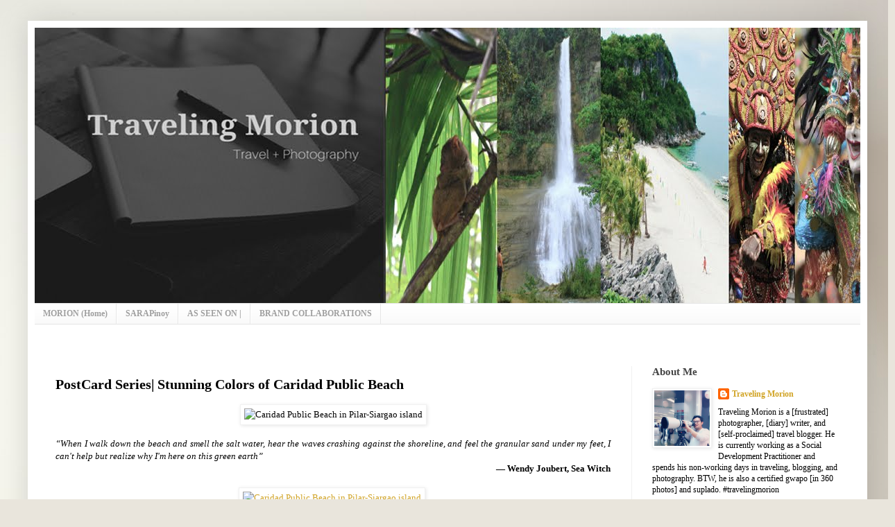

--- FILE ---
content_type: text/html; charset=UTF-8
request_url: https://www.travelingmorion.com/2013/04/postcard-series-stunning-colors-of.html?showComment=1367651265314
body_size: 29708
content:
<!DOCTYPE html>
<html class='v2' dir='ltr' lang='en' xmlns='http://www.w3.org/1999/xhtml' xmlns:b='http://www.google.com/2005/gml/b' xmlns:data='http://www.google.com/2005/gml/data' xmlns:expr='http://www.google.com/2005/gml/expr'>
<head>
<link href='https://www.blogger.com/static/v1/widgets/4128112664-css_bundle_v2.css' rel='stylesheet' type='text/css'/>
<script async='async' data-ad-client='pub-4304404574071393' src='https://pagead2.googlesyndication.com/ pagead/js/adsbygoogle.js'></script>
<meta content='width=1100' name='viewport'/>
<meta content='text/html; charset=UTF-8' http-equiv='Content-Type'/>
<meta content='blogger' name='generator'/>
<link href='https://www.travelingmorion.com/favicon.ico' rel='icon' type='image/x-icon'/>
<link href='https://www.travelingmorion.com/2013/04/postcard-series-stunning-colors-of.html' rel='canonical'/>
<link rel="alternate" type="application/atom+xml" title="Traveling Morion | Travel + Photography - Atom" href="https://www.travelingmorion.com/feeds/posts/default" />
<link rel="alternate" type="application/rss+xml" title="Traveling Morion | Travel + Photography - RSS" href="https://www.travelingmorion.com/feeds/posts/default?alt=rss" />
<link rel="service.post" type="application/atom+xml" title="Traveling Morion | Travel + Photography - Atom" href="https://www.blogger.com/feeds/34849508/posts/default" />

<link rel="alternate" type="application/atom+xml" title="Traveling Morion | Travel + Photography - Atom" href="https://www.travelingmorion.com/feeds/5575744979649617005/comments/default" />
<!--Can't find substitution for tag [blog.ieCssRetrofitLinks]-->
<link href='https://farm9.staticflickr.com/8264/8642684196_45ed64b0dc_b.jpg' rel='image_src'/>
<meta content='https://www.travelingmorion.com/2013/04/postcard-series-stunning-colors-of.html' property='og:url'/>
<meta content='PostCard Series| Stunning Colors of Caridad Public Beach' property='og:title'/>
<meta content='&quot;Travel + Photography&quot;' property='og:description'/>
<meta content='https://lh3.googleusercontent.com/blogger_img_proxy/AEn0k_s7K9X8x132TBonuAjnGqBodWQkEoo1TyOeT2NBUh6eV_MP2rKp68-H6xt3HQ9pZ00s5KwW0rsUk7qfL5StdHjs9Sahh_gYHL0SlNNTophGd75lQsskwhI9yeExV-t2guMsAQ=w1200-h630-p-k-no-nu' property='og:image'/>
<title>Traveling Morion | Travel + Photography: PostCard Series| Stunning Colors of Caridad Public Beach</title>
<style id='page-skin-1' type='text/css'><!--
/*
-----------------------------------------------
Blogger Template Style
Name:     Simple
Designer: Blogger
URL:      www.blogger.com
----------------------------------------------- */
/* Variable definitions
====================
<Variable name="keycolor" description="Main Color" type="color" default="#66bbdd"/>
<Group description="Page Text" selector="body">
<Variable name="body.font" description="Font" type="font"
default="normal normal 12px Arial, Tahoma, Helvetica, FreeSans, sans-serif"/>
<Variable name="body.text.color" description="Text Color" type="color" default="#222222"/>
</Group>
<Group description="Backgrounds" selector=".body-fauxcolumns-outer">
<Variable name="body.background.color" description="Outer Background" type="color" default="#66bbdd"/>
<Variable name="content.background.color" description="Main Background" type="color" default="#ffffff"/>
<Variable name="header.background.color" description="Header Background" type="color" default="transparent"/>
</Group>
<Group description="Links" selector=".main-outer">
<Variable name="link.color" description="Link Color" type="color" default="#2288bb"/>
<Variable name="link.visited.color" description="Visited Color" type="color" default="#888888"/>
<Variable name="link.hover.color" description="Hover Color" type="color" default="#33aaff"/>
</Group>
<Group description="Blog Title" selector=".header h1">
<Variable name="header.font" description="Font" type="font"
default="normal normal 60px Arial, Tahoma, Helvetica, FreeSans, sans-serif"/>
<Variable name="header.text.color" description="Title Color" type="color" default="#3399bb" />
</Group>
<Group description="Blog Description" selector=".header .description">
<Variable name="description.text.color" description="Description Color" type="color"
default="#777777" />
</Group>
<Group description="Tabs Text" selector=".tabs-inner .widget li a">
<Variable name="tabs.font" description="Font" type="font"
default="normal normal 14px Arial, Tahoma, Helvetica, FreeSans, sans-serif"/>
<Variable name="tabs.text.color" description="Text Color" type="color" default="#999999"/>
<Variable name="tabs.selected.text.color" description="Selected Color" type="color" default="#000000"/>
</Group>
<Group description="Tabs Background" selector=".tabs-outer .PageList">
<Variable name="tabs.background.color" description="Background Color" type="color" default="#f5f5f5"/>
<Variable name="tabs.selected.background.color" description="Selected Color" type="color" default="#eeeeee"/>
</Group>
<Group description="Post Title" selector="h3.post-title, .comments h4">
<Variable name="post.title.font" description="Font" type="font"
default="normal normal 22px Arial, Tahoma, Helvetica, FreeSans, sans-serif"/>
</Group>
<Group description="Date Header" selector=".date-header">
<Variable name="date.header.color" description="Text Color" type="color"
default="#000000"/>
<Variable name="date.header.background.color" description="Background Color" type="color"
default="transparent"/>
<Variable name="date.header.font" description="Text Font" type="font"
default="normal bold 11px Arial, Tahoma, Helvetica, FreeSans, sans-serif"/>
<Variable name="date.header.padding" description="Date Header Padding" type="string" default="inherit"/>
<Variable name="date.header.letterspacing" description="Date Header Letter Spacing" type="string" default="inherit"/>
<Variable name="date.header.margin" description="Date Header Margin" type="string" default="inherit"/>
</Group>
<Group description="Post Footer" selector=".post-footer">
<Variable name="post.footer.text.color" description="Text Color" type="color" default="#666666"/>
<Variable name="post.footer.background.color" description="Background Color" type="color"
default="#f9f9f9"/>
<Variable name="post.footer.border.color" description="Shadow Color" type="color" default="#eeeeee"/>
</Group>
<Group description="Gadgets" selector="h2">
<Variable name="widget.title.font" description="Title Font" type="font"
default="normal bold 11px Arial, Tahoma, Helvetica, FreeSans, sans-serif"/>
<Variable name="widget.title.text.color" description="Title Color" type="color" default="#000000"/>
<Variable name="widget.alternate.text.color" description="Alternate Color" type="color" default="#999999"/>
</Group>
<Group description="Images" selector=".main-inner">
<Variable name="image.background.color" description="Background Color" type="color" default="#ffffff"/>
<Variable name="image.border.color" description="Border Color" type="color" default="#eeeeee"/>
<Variable name="image.text.color" description="Caption Text Color" type="color" default="#000000"/>
</Group>
<Group description="Accents" selector=".content-inner">
<Variable name="body.rule.color" description="Separator Line Color" type="color" default="#eeeeee"/>
<Variable name="tabs.border.color" description="Tabs Border Color" type="color" default="#f1f1f1"/>
</Group>
<Variable name="body.background" description="Body Background" type="background"
color="#dfbd70" default="$(color) none repeat scroll top left"/>
<Variable name="body.background.override" description="Body Background Override" type="string" default=""/>
<Variable name="body.background.gradient.cap" description="Body Gradient Cap" type="url"
default="url(https://resources.blogblog.com/blogblog/data/1kt/simple/gradients_light.png)"/>
<Variable name="body.background.gradient.tile" description="Body Gradient Tile" type="url"
default="url(https://resources.blogblog.com/blogblog/data/1kt/simple/body_gradient_tile_light.png)"/>
<Variable name="content.background.color.selector" description="Content Background Color Selector" type="string" default=".content-inner"/>
<Variable name="content.padding" description="Content Padding" type="length" default="10px" min="0" max="100px"/>
<Variable name="content.padding.horizontal" description="Content Horizontal Padding" type="length" default="10px" min="0" max="100px"/>
<Variable name="content.shadow.spread" description="Content Shadow Spread" type="length" default="40px" min="0" max="100px"/>
<Variable name="content.shadow.spread.webkit" description="Content Shadow Spread (WebKit)" type="length" default="5px" min="0" max="100px"/>
<Variable name="content.shadow.spread.ie" description="Content Shadow Spread (IE)" type="length" default="10px" min="0" max="100px"/>
<Variable name="main.border.width" description="Main Border Width" type="length" default="0" min="0" max="10px"/>
<Variable name="header.background.gradient" description="Header Gradient" type="url" default="none"/>
<Variable name="header.shadow.offset.left" description="Header Shadow Offset Left" type="length" default="-1px" min="-50px" max="50px"/>
<Variable name="header.shadow.offset.top" description="Header Shadow Offset Top" type="length" default="-1px" min="-50px" max="50px"/>
<Variable name="header.shadow.spread" description="Header Shadow Spread" type="length" default="1px" min="0" max="100px"/>
<Variable name="header.padding" description="Header Padding" type="length" default="30px" min="0" max="100px"/>
<Variable name="header.border.size" description="Header Border Size" type="length" default="1px" min="0" max="10px"/>
<Variable name="header.bottom.border.size" description="Header Bottom Border Size" type="length" default="1px" min="0" max="10px"/>
<Variable name="header.border.horizontalsize" description="Header Horizontal Border Size" type="length" default="0" min="0" max="10px"/>
<Variable name="description.text.size" description="Description Text Size" type="string" default="140%"/>
<Variable name="tabs.margin.top" description="Tabs Margin Top" type="length" default="0" min="0" max="100px"/>
<Variable name="tabs.margin.side" description="Tabs Side Margin" type="length" default="30px" min="0" max="100px"/>
<Variable name="tabs.background.gradient" description="Tabs Background Gradient" type="url"
default="url(https://resources.blogblog.com/blogblog/data/1kt/simple/gradients_light.png)"/>
<Variable name="tabs.border.width" description="Tabs Border Width" type="length" default="1px" min="0" max="10px"/>
<Variable name="tabs.bevel.border.width" description="Tabs Bevel Border Width" type="length" default="1px" min="0" max="10px"/>
<Variable name="post.margin.bottom" description="Post Bottom Margin" type="length" default="25px" min="0" max="100px"/>
<Variable name="image.border.small.size" description="Image Border Small Size" type="length" default="2px" min="0" max="10px"/>
<Variable name="image.border.large.size" description="Image Border Large Size" type="length" default="5px" min="0" max="10px"/>
<Variable name="page.width.selector" description="Page Width Selector" type="string" default=".region-inner"/>
<Variable name="page.width" description="Page Width" type="string" default="auto"/>
<Variable name="main.section.margin" description="Main Section Margin" type="length" default="15px" min="0" max="100px"/>
<Variable name="main.padding" description="Main Padding" type="length" default="15px" min="0" max="100px"/>
<Variable name="main.padding.top" description="Main Padding Top" type="length" default="30px" min="0" max="100px"/>
<Variable name="main.padding.bottom" description="Main Padding Bottom" type="length" default="30px" min="0" max="100px"/>
<Variable name="paging.background"
color="#ffffff"
description="Background of blog paging area" type="background"
default="transparent none no-repeat scroll top center"/>
<Variable name="footer.bevel" description="Bevel border length of footer" type="length" default="0" min="0" max="10px"/>
<Variable name="mobile.background.overlay" description="Mobile Background Overlay" type="string"
default="transparent none repeat scroll top left"/>
<Variable name="mobile.background.size" description="Mobile Background Size" type="string" default="auto"/>
<Variable name="mobile.button.color" description="Mobile Button Color" type="color" default="#ffffff" />
<Variable name="startSide" description="Side where text starts in blog language" type="automatic" default="left"/>
<Variable name="endSide" description="Side where text ends in blog language" type="automatic" default="right"/>
*/
/* Content
----------------------------------------------- */
body {
font: normal normal 12px Georgia, Utopia, 'Palatino Linotype', Palatino, serif;
color: #000000;
background: #e9e5dc url(//themes.googleusercontent.com/image?id=1nNL8h6pVEAwiUrJfTsgB67ZCtQwWnkAkAzXQXo6mm9NMjwQEcF_2boPF9xauc3AajiuF) no-repeat fixed top center /* Credit: DNY59 (http://www.istockphoto.com/googleimages.php?id=5253288&platform=blogger) */;
padding: 0 40px 40px 40px;
}
html body .region-inner {
min-width: 0;
max-width: 100%;
width: auto;
}
h2 {
font-size: 22px;
}
a:link {
text-decoration:none;
color: #d1a426;
}
a:visited {
text-decoration:none;
color: #444444;
}
a:hover {
text-decoration:underline;
color: #ffdd41;
}
.body-fauxcolumn-outer .fauxcolumn-inner {
background: transparent none repeat scroll top left;
_background-image: none;
}
.body-fauxcolumn-outer .cap-top {
position: absolute;
z-index: 1;
height: 400px;
width: 100%;
}
.body-fauxcolumn-outer .cap-top .cap-left {
width: 100%;
background: transparent none repeat-x scroll top left;
_background-image: none;
}
.content-outer {
-moz-box-shadow: 0 0 40px rgba(0, 0, 0, .15);
-webkit-box-shadow: 0 0 5px rgba(0, 0, 0, .15);
-goog-ms-box-shadow: 0 0 10px #333333;
box-shadow: 0 0 40px rgba(0, 0, 0, .15);
margin-bottom: 1px;
}
.content-inner {
padding: 10px 10px;
}
.content-inner {
background-color: #ffffff;
}
/* Header
----------------------------------------------- */
.header-outer {
background: transparent none repeat-x scroll 0 -400px;
_background-image: none;
}
.Header h1 {
font: normal normal 60px Arial, Tahoma, Helvetica, FreeSans, sans-serif;
color: #c9983b;
text-shadow: -1px -1px 1px rgba(0, 0, 0, .2);
}
.Header h1 a {
color: #c9983b;
}
.Header .description {
font-size: 140%;
color: #828282;
}
.header-inner .Header .titlewrapper {
padding: 22px 30px;
}
.header-inner .Header .descriptionwrapper {
padding: 0 30px;
}
/* Tabs
----------------------------------------------- */
.tabs-inner .section:first-child {
border-top: 1px solid #e6e6e6;
}
.tabs-inner .section:first-child ul {
margin-top: -1px;
border-top: 1px solid #e6e6e6;
border-left: 0 solid #e6e6e6;
border-right: 0 solid #e6e6e6;
}
.tabs-inner .widget ul {
background: #f7f7f7 url(https://resources.blogblog.com/blogblog/data/1kt/simple/gradients_light.png) repeat-x scroll 0 -800px;
_background-image: none;
border-bottom: 1px solid #e6e6e6;
margin-top: 0;
margin-left: -30px;
margin-right: -30px;
}
.tabs-inner .widget li a {
display: inline-block;
padding: .6em 1em;
font: normal bold 12px Georgia, Utopia, 'Palatino Linotype', Palatino, serif;
color: #a0a0a0;
border-left: 1px solid #ffffff;
border-right: 1px solid #e6e6e6;
}
.tabs-inner .widget li:first-child a {
border-left: none;
}
.tabs-inner .widget li.selected a, .tabs-inner .widget li a:hover {
color: #000000;
background-color: #f1f1f1;
text-decoration: none;
}
/* Columns
----------------------------------------------- */
.main-outer {
border-top: 0 solid #f1f1f1;
}
.fauxcolumn-left-outer .fauxcolumn-inner {
border-right: 1px solid #f1f1f1;
}
.fauxcolumn-right-outer .fauxcolumn-inner {
border-left: 1px solid #f1f1f1;
}
/* Headings
----------------------------------------------- */
div.widget > h2,
div.widget h2.title {
margin: 0 0 1em 0;
font: normal bold 15px Georgia, Utopia, 'Palatino Linotype', Palatino, serif;
color: #444444;
}
/* Widgets
----------------------------------------------- */
.widget .zippy {
color: #a0a0a0;
text-shadow: 2px 2px 1px rgba(0, 0, 0, .1);
}
.widget .popular-posts ul {
list-style: none;
}
/* Posts
----------------------------------------------- */
h2.date-header {
font: normal bold 11px Arial, Tahoma, Helvetica, FreeSans, sans-serif;
}
.date-header span {
background-color: transparent;
color: #000000;
padding: inherit;
letter-spacing: inherit;
margin: inherit;
}
.main-inner {
padding-top: 30px;
padding-bottom: 30px;
}
.main-inner .column-center-inner {
padding: 0 15px;
}
.main-inner .column-center-inner .section {
margin: 0 15px;
}
.post {
margin: 0 0 25px 0;
}
h3.post-title, .comments h4 {
font: normal bold 20px Georgia, Utopia, 'Palatino Linotype', Palatino, serif;
margin: .75em 0 0;
}
.post-body {
font-size: 110%;
line-height: 1.4;
position: relative;
}
.post-body img, .post-body .tr-caption-container, .Profile img, .Image img,
.BlogList .item-thumbnail img {
padding: 2px;
background: #ffffff;
border: 1px solid #f1f1f1;
-moz-box-shadow: 1px 1px 5px rgba(0, 0, 0, .1);
-webkit-box-shadow: 1px 1px 5px rgba(0, 0, 0, .1);
box-shadow: 1px 1px 5px rgba(0, 0, 0, .1);
}
.post-body img, .post-body .tr-caption-container {
padding: 5px;
}
.post-body .tr-caption-container {
color: #000000;
}
.post-body .tr-caption-container img {
padding: 0;
background: transparent;
border: none;
-moz-box-shadow: 0 0 0 rgba(0, 0, 0, .1);
-webkit-box-shadow: 0 0 0 rgba(0, 0, 0, .1);
box-shadow: 0 0 0 rgba(0, 0, 0, .1);
}
.post-header {
margin: 0 0 1.5em;
line-height: 1.6;
font-size: 90%;
}
.post-footer {
margin: 20px -2px 0;
padding: 5px 10px;
color: #747474;
background-color: #fbfbfb;
border-bottom: 1px solid #f1f1f1;
line-height: 1.6;
font-size: 90%;
}
#comments .comment-author {
padding-top: 1.5em;
border-top: 1px solid #f1f1f1;
background-position: 0 1.5em;
}
#comments .comment-author:first-child {
padding-top: 0;
border-top: none;
}
.avatar-image-container {
margin: .2em 0 0;
}
#comments .avatar-image-container img {
border: 1px solid #f1f1f1;
}
/* Comments
----------------------------------------------- */
.comments .comments-content .icon.blog-author {
background-repeat: no-repeat;
background-image: url([data-uri]);
}
.comments .comments-content .loadmore a {
border-top: 1px solid #a0a0a0;
border-bottom: 1px solid #a0a0a0;
}
.comments .comment-thread.inline-thread {
background-color: #fbfbfb;
}
.comments .continue {
border-top: 2px solid #a0a0a0;
}
/* Accents
---------------------------------------------- */
.section-columns td.columns-cell {
border-left: 1px solid #f1f1f1;
}
.blog-pager {
background: transparent none no-repeat scroll top center;
}
.blog-pager-older-link, .home-link,
.blog-pager-newer-link {
background-color: #ffffff;
padding: 5px;
}
.footer-outer {
border-top: 0 dashed #bbbbbb;
}
/* Mobile
----------------------------------------------- */
body.mobile  {
background-size: auto;
}
.mobile .body-fauxcolumn-outer {
background: transparent none repeat scroll top left;
}
.mobile .body-fauxcolumn-outer .cap-top {
background-size: 100% auto;
}
.mobile .content-outer {
-webkit-box-shadow: 0 0 3px rgba(0, 0, 0, .15);
box-shadow: 0 0 3px rgba(0, 0, 0, .15);
}
.mobile .tabs-inner .widget ul {
margin-left: 0;
margin-right: 0;
}
.mobile .post {
margin: 0;
}
.mobile .main-inner .column-center-inner .section {
margin: 0;
}
.mobile .date-header span {
padding: 0.1em 10px;
margin: 0 -10px;
}
.mobile h3.post-title {
margin: 0;
}
.mobile .blog-pager {
background: transparent none no-repeat scroll top center;
}
.mobile .footer-outer {
border-top: none;
}
.mobile .main-inner, .mobile .footer-inner {
background-color: #ffffff;
}
.mobile-index-contents {
color: #000000;
}
.mobile-link-button {
background-color: #d1a426;
}
.mobile-link-button a:link, .mobile-link-button a:visited {
color: #ffffff;
}
.mobile .tabs-inner .section:first-child {
border-top: none;
}
.mobile .tabs-inner .PageList .widget-content {
background-color: #f1f1f1;
color: #000000;
border-top: 1px solid #e6e6e6;
border-bottom: 1px solid #e6e6e6;
}
.mobile .tabs-inner .PageList .widget-content .pagelist-arrow {
border-left: 1px solid #e6e6e6;
}

--></style>
<style id='template-skin-1' type='text/css'><!--
body {
min-width: 1210px;
}
.content-outer, .content-fauxcolumn-outer, .region-inner {
min-width: 1210px;
max-width: 1210px;
_width: 1210px;
}
.main-inner .columns {
padding-left: 0;
padding-right: 330px;
}
.main-inner .fauxcolumn-center-outer {
left: 0;
right: 330px;
/* IE6 does not respect left and right together */
_width: expression(this.parentNode.offsetWidth -
parseInt("0") -
parseInt("330px") + 'px');
}
.main-inner .fauxcolumn-left-outer {
width: 0;
}
.main-inner .fauxcolumn-right-outer {
width: 330px;
}
.main-inner .column-left-outer {
width: 0;
right: 100%;
margin-left: -0;
}
.main-inner .column-right-outer {
width: 330px;
margin-right: -330px;
}
#layout {
min-width: 0;
}
#layout .content-outer {
min-width: 0;
width: 800px;
}
#layout .region-inner {
min-width: 0;
width: auto;
}
body#layout div.add_widget {
padding: 8px;
}
body#layout div.add_widget a {
margin-left: 32px;
}
--></style>
<style>
    body {background-image:url(\/\/themes.googleusercontent.com\/image?id=1nNL8h6pVEAwiUrJfTsgB67ZCtQwWnkAkAzXQXo6mm9NMjwQEcF_2boPF9xauc3AajiuF);}
    
@media (max-width: 200px) { body {background-image:url(\/\/themes.googleusercontent.com\/image?id=1nNL8h6pVEAwiUrJfTsgB67ZCtQwWnkAkAzXQXo6mm9NMjwQEcF_2boPF9xauc3AajiuF&options=w200);}}
@media (max-width: 400px) and (min-width: 201px) { body {background-image:url(\/\/themes.googleusercontent.com\/image?id=1nNL8h6pVEAwiUrJfTsgB67ZCtQwWnkAkAzXQXo6mm9NMjwQEcF_2boPF9xauc3AajiuF&options=w400);}}
@media (max-width: 800px) and (min-width: 401px) { body {background-image:url(\/\/themes.googleusercontent.com\/image?id=1nNL8h6pVEAwiUrJfTsgB67ZCtQwWnkAkAzXQXo6mm9NMjwQEcF_2boPF9xauc3AajiuF&options=w800);}}
@media (max-width: 1200px) and (min-width: 801px) { body {background-image:url(\/\/themes.googleusercontent.com\/image?id=1nNL8h6pVEAwiUrJfTsgB67ZCtQwWnkAkAzXQXo6mm9NMjwQEcF_2boPF9xauc3AajiuF&options=w1200);}}
/* Last tag covers anything over one higher than the previous max-size cap. */
@media (min-width: 1201px) { body {background-image:url(\/\/themes.googleusercontent.com\/image?id=1nNL8h6pVEAwiUrJfTsgB67ZCtQwWnkAkAzXQXo6mm9NMjwQEcF_2boPF9xauc3AajiuF&options=w1600);}}
  </style>
<script async='async' crossorigin='anonymous' src='https://pagead2.googlesyndication.com/pagead/js/adsbygoogle.js?client=ca-pub-4304404574071393'></script>
<link href='https://www.blogger.com/dyn-css/authorization.css?targetBlogID=34849508&amp;zx=ccc74149-70d4-4a63-b6ef-99f2a4309b7b' media='none' onload='if(media!=&#39;all&#39;)media=&#39;all&#39;' rel='stylesheet'/><noscript><link href='https://www.blogger.com/dyn-css/authorization.css?targetBlogID=34849508&amp;zx=ccc74149-70d4-4a63-b6ef-99f2a4309b7b' rel='stylesheet'/></noscript>
<meta name='google-adsense-platform-account' content='ca-host-pub-1556223355139109'/>
<meta name='google-adsense-platform-domain' content='blogspot.com'/>

<!-- data-ad-client=ca-pub-4304404574071393 -->

</head>
<body class='loading'>
<div class='navbar no-items section' id='navbar' name='Navbar'>
</div>
<div class='body-fauxcolumns'>
<div class='fauxcolumn-outer body-fauxcolumn-outer'>
<div class='cap-top'>
<div class='cap-left'></div>
<div class='cap-right'></div>
</div>
<div class='fauxborder-left'>
<div class='fauxborder-right'></div>
<div class='fauxcolumn-inner'>
</div>
</div>
<div class='cap-bottom'>
<div class='cap-left'></div>
<div class='cap-right'></div>
</div>
</div>
</div>
<div class='content'>
<div class='content-fauxcolumns'>
<div class='fauxcolumn-outer content-fauxcolumn-outer'>
<div class='cap-top'>
<div class='cap-left'></div>
<div class='cap-right'></div>
</div>
<div class='fauxborder-left'>
<div class='fauxborder-right'></div>
<div class='fauxcolumn-inner'>
</div>
</div>
<div class='cap-bottom'>
<div class='cap-left'></div>
<div class='cap-right'></div>
</div>
</div>
</div>
<div class='content-outer'>
<div class='content-cap-top cap-top'>
<div class='cap-left'></div>
<div class='cap-right'></div>
</div>
<div class='fauxborder-left content-fauxborder-left'>
<div class='fauxborder-right content-fauxborder-right'></div>
<div class='content-inner'>
<header>
<div class='header-outer'>
<div class='header-cap-top cap-top'>
<div class='cap-left'></div>
<div class='cap-right'></div>
</div>
<div class='fauxborder-left header-fauxborder-left'>
<div class='fauxborder-right header-fauxborder-right'></div>
<div class='region-inner header-inner'>
<div class='header section' id='header' name='Header'><div class='widget Header' data-version='1' id='Header1'>
<div id='header-inner'>
<a href='https://www.travelingmorion.com/' style='display: block'>
<img alt='Traveling Morion | Travel + Photography' height='397px; ' id='Header1_headerimg' src='https://blogger.googleusercontent.com/img/b/R29vZ2xl/AVvXsEjzLAUGx97qqY_fRJWEkLAyyutOTO2TWxw5LhQHJJmkuKkhDIUVNqOiWqL7yQFintGsK6S7GothJpBHA7X2jy7YfzFVLyEYjGrZB39OvTSS2Dd_ZuJ-XcxNaWGmQxYf6O66FrsU1A/s1190/AHeader+Test+copy.jpg' style='display: block' width='1190px; '/>
</a>
</div>
</div></div>
</div>
</div>
<div class='header-cap-bottom cap-bottom'>
<div class='cap-left'></div>
<div class='cap-right'></div>
</div>
</div>
</header>
<div class='tabs-outer'>
<div class='tabs-cap-top cap-top'>
<div class='cap-left'></div>
<div class='cap-right'></div>
</div>
<div class='fauxborder-left tabs-fauxborder-left'>
<div class='fauxborder-right tabs-fauxborder-right'></div>
<div class='region-inner tabs-inner'>
<div class='tabs section' id='crosscol' name='Cross-Column'><div class='widget PageList' data-version='1' id='PageList1'>
<h2>MORION'S TRAVEL</h2>
<div class='widget-content'>
<ul>
<li>
<a href='https://www.travelingmorion.com/'>MORION (Home)</a>
</li>
<li>
<a href='http://www.ang-sarap-pinoy.blogspot.com'>SARAPinoy</a>
</li>
<li>
<a href='https://www.travelingmorion.com/p/kalye.html'>AS SEEN ON |</a>
</li>
<li>
<a href='https://www.travelingmorion.com/p/brand-collaborations.html'>BRAND COLLABORATIONS</a>
</li>
</ul>
<div class='clear'></div>
</div>
</div></div>
<div class='tabs section' id='crosscol-overflow' name='Cross-Column 2'><div class='widget HTML' data-version='1' id='HTML13'>
<div class='widget-content'>
<script type="text/javascript">
    agoda_ad_client = "1776227_80987";
    agoda_ad_width = 300;
    agoda_ad_height = 250;
</script>
<script type="text/javascript" src="//banner.agoda.com/js/show_ads.js"></script>
</div>
<div class='clear'></div>
</div></div>
</div>
</div>
<div class='tabs-cap-bottom cap-bottom'>
<div class='cap-left'></div>
<div class='cap-right'></div>
</div>
</div>
<div class='main-outer'>
<div class='main-cap-top cap-top'>
<div class='cap-left'></div>
<div class='cap-right'></div>
</div>
<div class='fauxborder-left main-fauxborder-left'>
<div class='fauxborder-right main-fauxborder-right'></div>
<div class='region-inner main-inner'>
<div class='columns fauxcolumns'>
<div class='fauxcolumn-outer fauxcolumn-center-outer'>
<div class='cap-top'>
<div class='cap-left'></div>
<div class='cap-right'></div>
</div>
<div class='fauxborder-left'>
<div class='fauxborder-right'></div>
<div class='fauxcolumn-inner'>
</div>
</div>
<div class='cap-bottom'>
<div class='cap-left'></div>
<div class='cap-right'></div>
</div>
</div>
<div class='fauxcolumn-outer fauxcolumn-left-outer'>
<div class='cap-top'>
<div class='cap-left'></div>
<div class='cap-right'></div>
</div>
<div class='fauxborder-left'>
<div class='fauxborder-right'></div>
<div class='fauxcolumn-inner'>
</div>
</div>
<div class='cap-bottom'>
<div class='cap-left'></div>
<div class='cap-right'></div>
</div>
</div>
<div class='fauxcolumn-outer fauxcolumn-right-outer'>
<div class='cap-top'>
<div class='cap-left'></div>
<div class='cap-right'></div>
</div>
<div class='fauxborder-left'>
<div class='fauxborder-right'></div>
<div class='fauxcolumn-inner'>
</div>
</div>
<div class='cap-bottom'>
<div class='cap-left'></div>
<div class='cap-right'></div>
</div>
</div>
<!-- corrects IE6 width calculation -->
<div class='columns-inner'>
<div class='column-center-outer'>
<div class='column-center-inner'>
<div class='main section' id='main' name='Main'><div class='widget Blog' data-version='1' id='Blog1'>
<div class='blog-posts hfeed'>

          <div class="date-outer">
        

          <div class="date-posts">
        
<div class='post-outer'>
<div class='post hentry uncustomized-post-template' itemprop='blogPost' itemscope='itemscope' itemtype='http://schema.org/BlogPosting'>
<meta content='https://farm9.staticflickr.com/8264/8642684196_45ed64b0dc_b.jpg' itemprop='image_url'/>
<meta content='34849508' itemprop='blogId'/>
<meta content='5575744979649617005' itemprop='postId'/>
<a name='5575744979649617005'></a>
<h3 class='post-title entry-title' itemprop='name'>
PostCard Series| Stunning Colors of Caridad Public Beach
</h3>
<div class='post-header'>
<div class='post-header-line-1'></div>
</div>
<div class='post-body entry-content' id='post-body-5575744979649617005' itemprop='description articleBody'>
<div style="text-align: center;">
<img alt="Caridad Public Beach in Pilar-Siargao island" height="480" src="https://farm9.staticflickr.com/8264/8642684196_45ed64b0dc_b.jpg" width="640" /></div>
<div style="text-align: center;">
<br /></div>
<div style="text-align: justify;">
</div>
<div class="MsoNoSpacing" style="text-align: justify;">
<span style="font-family: inherit;"><i>&#8220;When I walk down the beach and smell the salt water, hear the waves crashing against the shoreline, and feel the granular sand under my feet, I can't help but realize why I'm here on this green earth&#8221;</i><o:p></o:p></span></div>
<div class="MsoNoSpacing" style="text-align: right;">
<span style="font-family: inherit;"><b>&#8213; Wendy Joubert, Sea Witch</b></span></div>
<a name="more"></a><div style="text-align: center;">
<br />
<a href="http://www.flickr.com/photos/travelingmorion/8641585831/" title="Caridad Public Beach in Pilar-Siargao island by Traveling Morion, on Flickr"><img alt="Caridad Public Beach in Pilar-Siargao island" height="480" src="https://farm9.staticflickr.com/8108/8641585831_cd0eafdeba_b.jpg" width="640" /></a>&nbsp;</div>
<div style="text-align: justify;">
</div>
<div class="MsoNoSpacing" style="text-align: left;">
<br /></div>
<br />
<div style="text-align: left;">
</div>
<div class="MsoNormal" style="text-align: justify;">
<span style="font-family: inherit;"><b>BEAT THE SUMMER HEAT|</b>&nbsp;<b>The Public Beach of Barangay Caridad </b>is&nbsp;</span>one of the best spots in <b>Siargao Island</b> worth to visit this summer.<span style="font-family: inherit;"><b>&nbsp;</b></span>The beach area has long stretch of fine white sand and its &nbsp;crystal clear blue water offers cool relief to summer heat. <i>Tara swimming na ta!</i></div>
<div class="MsoNormal" style="text-align: justify;">
<b><span style="font-size: x-small;">5:00PM April 11, 2013</span></b></div>
<div class="MsoNormal">
<span style="font-family: inherit; font-size: x-small;"><b>Barangay Caridad, Pilar- Siargao Islands</b></span></div>
<div class="MsoNormal">
<span style="font-size: x-small;"><b>SURIGAO DEL NORTE</b></span></div>
<div class="MsoNoSpacing">
<br /></div>
<div class="MsoNoSpacing">
<br /></div>
<br />
<div style="text-align: left;">
<span style="background-color: white; font-family: &quot;georgia&quot; , &quot;utopia&quot; , &quot;palatino linotype&quot; , &quot;palatino&quot; , serif; font-size: 13px; line-height: 18px;">Let&#8217;s&nbsp;</span><b style="background-color: white; font-family: Georgia, Utopia, 'Palatino Linotype', Palatino, serif; font-size: 13px; line-height: 18px;">#explore7107islands</b></div>
<div style="text-align: left;">
<img height="75" src="https://blogger.googleusercontent.com/img/b/R29vZ2xl/AVvXsEjEOBjXacW689vdvDzc449_uEnv_r5Kz0eYZBYi6w51BXAsD3Gwfzy7MxsJf-e3MDvn0k0MtVhhPo_IIFnRG15pPkoeTHUvPZl8sWTEeRZrfp49FDomfgk2oL5UgsBxF7zOYwp0Wg/s400/postcardmarkfinal.jpg" width="400" /></div>
<div style="text-align: left;">
<br /></div>
<div style="text-align: left;">
<br /></div>
<div style="text-align: left;">
<br /></div>
<div style="text-align: left;">
<br /></div>
<div style="text-align: left;">
<br /></div>
<div style="text-align: right;">
</div>
<div class="MsoNoSpacing" style="background-color: white; font-family: Georgia, Utopia, 'Palatino Linotype', Palatino, serif; font-size: 13px; line-height: 18px; text-align: start;">
<div style="text-align: right;">
<b><b><span style="color: #666666;">Follow TRAVELING MORION's Journeys and &nbsp;Travels</span></b></b></div>
</div>
<div style="background-color: white; font-family: Georgia, Utopia, 'Palatino Linotype', Palatino, serif; font-size: 13px; line-height: 18px; text-align: start;">
<div style="text-align: right;">
<b><b><span style="color: #666666;">Follow me on Twitter|&nbsp;<a href="https://twitter.com/travelingmorion" style="color: #444444; text-decoration: initial;" target="_blank">@travelingmorion</a></span></b></b></div>
</div>
<div style="background-color: white; font-family: Georgia, Utopia, 'Palatino Linotype', Palatino, serif; font-size: 13px; line-height: 18px; text-align: start;">
<div style="text-align: right;">
<b><b><span style="color: #666666;">LIKE my Facebook Page|&nbsp;<a href="http://www.facebook.com/pages/Traveling-Morion/213790168661179" style="color: #444444; text-decoration: initial;" target="_blank">Traveling Morion</a></span></b></b></div>
<div style="text-align: right;">
<a href="http://www.travelingmorion.com/"><img src="https://blogger.googleusercontent.com/img/b/R29vZ2xl/AVvXsEjrhchGzNMU4rmzzCI3ePotrGviJojaaIHVkTFD2b0ckj6CDjp8fM_B8ofbcH6xqkNphNxD2vEASyPWOL51iMPYkdsKD7jwIEYrf4IYGK7_zGc_aAo9K9vrGmJxo7Fl_lqEFRPsNw/s320/final+1.jpg" /></a></div>
</div>
<div style='clear: both;'></div>
</div>
<div class='post-footer'>
<div class='post-footer-line post-footer-line-1'>
<span class='post-author vcard'>
Posted by
<span class='fn' itemprop='author' itemscope='itemscope' itemtype='http://schema.org/Person'>
<meta content='https://www.blogger.com/profile/09257246230863983445' itemprop='url'/>
<a class='g-profile' href='https://www.blogger.com/profile/09257246230863983445' rel='author' title='author profile'>
<span itemprop='name'>Traveling Morion</span>
</a>
</span>
</span>
<span class='post-timestamp'>
</span>
<span class='post-comment-link'>
</span>
<span class='post-icons'>
<span class='item-action'>
<a href='https://www.blogger.com/email-post/34849508/5575744979649617005' title='Email Post'>
<img alt='' class='icon-action' height='13' src='https://resources.blogblog.com/img/icon18_email.gif' width='18'/>
</a>
</span>
<span class='item-control blog-admin pid-2111392546'>
<a href='https://www.blogger.com/post-edit.g?blogID=34849508&postID=5575744979649617005&from=pencil' title='Edit Post'>
<img alt='' class='icon-action' height='18' src='https://resources.blogblog.com/img/icon18_edit_allbkg.gif' width='18'/>
</a>
</span>
</span>
<div class='post-share-buttons goog-inline-block'>
<a class='goog-inline-block share-button sb-email' href='https://www.blogger.com/share-post.g?blogID=34849508&postID=5575744979649617005&target=email' target='_blank' title='Email This'><span class='share-button-link-text'>Email This</span></a><a class='goog-inline-block share-button sb-blog' href='https://www.blogger.com/share-post.g?blogID=34849508&postID=5575744979649617005&target=blog' onclick='window.open(this.href, "_blank", "height=270,width=475"); return false;' target='_blank' title='BlogThis!'><span class='share-button-link-text'>BlogThis!</span></a><a class='goog-inline-block share-button sb-twitter' href='https://www.blogger.com/share-post.g?blogID=34849508&postID=5575744979649617005&target=twitter' target='_blank' title='Share to X'><span class='share-button-link-text'>Share to X</span></a><a class='goog-inline-block share-button sb-facebook' href='https://www.blogger.com/share-post.g?blogID=34849508&postID=5575744979649617005&target=facebook' onclick='window.open(this.href, "_blank", "height=430,width=640"); return false;' target='_blank' title='Share to Facebook'><span class='share-button-link-text'>Share to Facebook</span></a><a class='goog-inline-block share-button sb-pinterest' href='https://www.blogger.com/share-post.g?blogID=34849508&postID=5575744979649617005&target=pinterest' target='_blank' title='Share to Pinterest'><span class='share-button-link-text'>Share to Pinterest</span></a>
</div>
</div>
<div class='post-footer-line post-footer-line-2'>
<span class='post-labels'>
</span>
</div>
<div class='post-footer-line post-footer-line-3'>
<span class='post-location'>
</span>
</div>
</div>
</div>
<div class='comments' id='comments'>
<a name='comments'></a>
<h4>38 comments:</h4>
<div class='comments-content'>
<script async='async' src='' type='text/javascript'></script>
<script type='text/javascript'>
    (function() {
      var items = null;
      var msgs = null;
      var config = {};

// <![CDATA[
      var cursor = null;
      if (items && items.length > 0) {
        cursor = parseInt(items[items.length - 1].timestamp) + 1;
      }

      var bodyFromEntry = function(entry) {
        var text = (entry &&
                    ((entry.content && entry.content.$t) ||
                     (entry.summary && entry.summary.$t))) ||
            '';
        if (entry && entry.gd$extendedProperty) {
          for (var k in entry.gd$extendedProperty) {
            if (entry.gd$extendedProperty[k].name == 'blogger.contentRemoved') {
              return '<span class="deleted-comment">' + text + '</span>';
            }
          }
        }
        return text;
      }

      var parse = function(data) {
        cursor = null;
        var comments = [];
        if (data && data.feed && data.feed.entry) {
          for (var i = 0, entry; entry = data.feed.entry[i]; i++) {
            var comment = {};
            // comment ID, parsed out of the original id format
            var id = /blog-(\d+).post-(\d+)/.exec(entry.id.$t);
            comment.id = id ? id[2] : null;
            comment.body = bodyFromEntry(entry);
            comment.timestamp = Date.parse(entry.published.$t) + '';
            if (entry.author && entry.author.constructor === Array) {
              var auth = entry.author[0];
              if (auth) {
                comment.author = {
                  name: (auth.name ? auth.name.$t : undefined),
                  profileUrl: (auth.uri ? auth.uri.$t : undefined),
                  avatarUrl: (auth.gd$image ? auth.gd$image.src : undefined)
                };
              }
            }
            if (entry.link) {
              if (entry.link[2]) {
                comment.link = comment.permalink = entry.link[2].href;
              }
              if (entry.link[3]) {
                var pid = /.*comments\/default\/(\d+)\?.*/.exec(entry.link[3].href);
                if (pid && pid[1]) {
                  comment.parentId = pid[1];
                }
              }
            }
            comment.deleteclass = 'item-control blog-admin';
            if (entry.gd$extendedProperty) {
              for (var k in entry.gd$extendedProperty) {
                if (entry.gd$extendedProperty[k].name == 'blogger.itemClass') {
                  comment.deleteclass += ' ' + entry.gd$extendedProperty[k].value;
                } else if (entry.gd$extendedProperty[k].name == 'blogger.displayTime') {
                  comment.displayTime = entry.gd$extendedProperty[k].value;
                }
              }
            }
            comments.push(comment);
          }
        }
        return comments;
      };

      var paginator = function(callback) {
        if (hasMore()) {
          var url = config.feed + '?alt=json&v=2&orderby=published&reverse=false&max-results=50';
          if (cursor) {
            url += '&published-min=' + new Date(cursor).toISOString();
          }
          window.bloggercomments = function(data) {
            var parsed = parse(data);
            cursor = parsed.length < 50 ? null
                : parseInt(parsed[parsed.length - 1].timestamp) + 1
            callback(parsed);
            window.bloggercomments = null;
          }
          url += '&callback=bloggercomments';
          var script = document.createElement('script');
          script.type = 'text/javascript';
          script.src = url;
          document.getElementsByTagName('head')[0].appendChild(script);
        }
      };
      var hasMore = function() {
        return !!cursor;
      };
      var getMeta = function(key, comment) {
        if ('iswriter' == key) {
          var matches = !!comment.author
              && comment.author.name == config.authorName
              && comment.author.profileUrl == config.authorUrl;
          return matches ? 'true' : '';
        } else if ('deletelink' == key) {
          return config.baseUri + '/comment/delete/'
               + config.blogId + '/' + comment.id;
        } else if ('deleteclass' == key) {
          return comment.deleteclass;
        }
        return '';
      };

      var replybox = null;
      var replyUrlParts = null;
      var replyParent = undefined;

      var onReply = function(commentId, domId) {
        if (replybox == null) {
          // lazily cache replybox, and adjust to suit this style:
          replybox = document.getElementById('comment-editor');
          if (replybox != null) {
            replybox.height = '250px';
            replybox.style.display = 'block';
            replyUrlParts = replybox.src.split('#');
          }
        }
        if (replybox && (commentId !== replyParent)) {
          replybox.src = '';
          document.getElementById(domId).insertBefore(replybox, null);
          replybox.src = replyUrlParts[0]
              + (commentId ? '&parentID=' + commentId : '')
              + '#' + replyUrlParts[1];
          replyParent = commentId;
        }
      };

      var hash = (window.location.hash || '#').substring(1);
      var startThread, targetComment;
      if (/^comment-form_/.test(hash)) {
        startThread = hash.substring('comment-form_'.length);
      } else if (/^c[0-9]+$/.test(hash)) {
        targetComment = hash.substring(1);
      }

      // Configure commenting API:
      var configJso = {
        'maxDepth': config.maxThreadDepth
      };
      var provider = {
        'id': config.postId,
        'data': items,
        'loadNext': paginator,
        'hasMore': hasMore,
        'getMeta': getMeta,
        'onReply': onReply,
        'rendered': true,
        'initComment': targetComment,
        'initReplyThread': startThread,
        'config': configJso,
        'messages': msgs
      };

      var render = function() {
        if (window.goog && window.goog.comments) {
          var holder = document.getElementById('comment-holder');
          window.goog.comments.render(holder, provider);
        }
      };

      // render now, or queue to render when library loads:
      if (window.goog && window.goog.comments) {
        render();
      } else {
        window.goog = window.goog || {};
        window.goog.comments = window.goog.comments || {};
        window.goog.comments.loadQueue = window.goog.comments.loadQueue || [];
        window.goog.comments.loadQueue.push(render);
      }
    })();
// ]]>
  </script>
<div id='comment-holder'>
<div class="comment-thread toplevel-thread"><ol id="top-ra"><li class="comment" id="c7807222145869274074"><div class="avatar-image-container"><img src="//4.bp.blogspot.com/-HjGI3WDwNpU/ZOrGRiN5tYI/AAAAAAAAsak/nkWhZZYgdmQlw9F0_qIVYpdUKYqj0CcawCK4BGAYYCw/s35/359796178_10232149552228415_3337027333359241695_n.jpg" alt=""/></div><div class="comment-block"><div class="comment-header"><cite class="user"><a href="https://www.blogger.com/profile/11963289345260592053" rel="nofollow">Edmar del Castillo Guquib</a></cite><span class="icon user "></span><span class="datetime secondary-text"><a rel="nofollow" href="https://www.travelingmorion.com/2013/04/postcard-series-stunning-colors-of.html?showComment=1366028789089#c7807222145869274074">April 15, 2013 8:26 PM</a></span></div><p class="comment-content">Ang sarap maligo! Sunburn ang aabutin kung nagkataon :)</p><span class="comment-actions secondary-text"><a class="comment-reply" target="_self" data-comment-id="7807222145869274074">Reply</a><span class="item-control blog-admin blog-admin pid-738486901"><a target="_self" href="https://www.blogger.com/comment/delete/34849508/7807222145869274074">Delete</a></span></span></div><div class="comment-replies"><div id="c7807222145869274074-rt" class="comment-thread inline-thread hidden"><span class="thread-toggle thread-expanded"><span class="thread-arrow"></span><span class="thread-count"><a target="_self">Replies</a></span></span><ol id="c7807222145869274074-ra" class="thread-chrome thread-expanded"><div></div><div id="c7807222145869274074-continue" class="continue"><a class="comment-reply" target="_self" data-comment-id="7807222145869274074">Reply</a></div></ol></div></div><div class="comment-replybox-single" id="c7807222145869274074-ce"></div></li><li class="comment" id="c6002984868285203449"><div class="avatar-image-container"><img src="//resources.blogblog.com/img/blank.gif" alt=""/></div><div class="comment-block"><div class="comment-header"><cite class="user"><a href="http://www.unsayuso.com" rel="nofollow">Zion</a></cite><span class="icon user "></span><span class="datetime secondary-text"><a rel="nofollow" href="https://www.travelingmorion.com/2013/04/postcard-series-stunning-colors-of.html?showComment=1366071060612#c6002984868285203449">April 16, 2013 8:11 AM</a></span></div><p class="comment-content">Postcard perfect nga!</p><span class="comment-actions secondary-text"><a class="comment-reply" target="_self" data-comment-id="6002984868285203449">Reply</a><span class="item-control blog-admin blog-admin pid-441655597"><a target="_self" href="https://www.blogger.com/comment/delete/34849508/6002984868285203449">Delete</a></span></span></div><div class="comment-replies"><div id="c6002984868285203449-rt" class="comment-thread inline-thread hidden"><span class="thread-toggle thread-expanded"><span class="thread-arrow"></span><span class="thread-count"><a target="_self">Replies</a></span></span><ol id="c6002984868285203449-ra" class="thread-chrome thread-expanded"><div></div><div id="c6002984868285203449-continue" class="continue"><a class="comment-reply" target="_self" data-comment-id="6002984868285203449">Reply</a></div></ol></div></div><div class="comment-replybox-single" id="c6002984868285203449-ce"></div></li><li class="comment" id="c8686606431397596528"><div class="avatar-image-container"><img src="//blogger.googleusercontent.com/img/b/R29vZ2xl/AVvXsEjz9Pa6KxN3pfVY0ePSYYwQi_cFddNrV4pUn1cSsWDpZwQ5ZgA8ffzUS8wqn0rGym6a_rZGjRfxBNRJffvLJcFvgNhDQdTFSYojnUiZSI9voPOh4yqb2jPOJ4KMWE8bWYk/s45-c/Avatar.jpg" alt=""/></div><div class="comment-block"><div class="comment-header"><cite class="user"><a href="https://www.blogger.com/profile/13870571892501378691" rel="nofollow">blissfulguro</a></cite><span class="icon user "></span><span class="datetime secondary-text"><a rel="nofollow" href="https://www.travelingmorion.com/2013/04/postcard-series-stunning-colors-of.html?showComment=1366083643709#c8686606431397596528">April 16, 2013 11:40 AM</a></span></div><p class="comment-content">i didn&#39;t get the chance to visit this last month when we were there. malayo din kasi siya sa gen.luna where we stayed. oh well, another reason to go back - di nga rin ako naka-surf eh. hehe. bitin ang 1 week sa biyahe pa lang :)</p><span class="comment-actions secondary-text"><a class="comment-reply" target="_self" data-comment-id="8686606431397596528">Reply</a><span class="item-control blog-admin blog-admin pid-870393450"><a target="_self" href="https://www.blogger.com/comment/delete/34849508/8686606431397596528">Delete</a></span></span></div><div class="comment-replies"><div id="c8686606431397596528-rt" class="comment-thread inline-thread hidden"><span class="thread-toggle thread-expanded"><span class="thread-arrow"></span><span class="thread-count"><a target="_self">Replies</a></span></span><ol id="c8686606431397596528-ra" class="thread-chrome thread-expanded"><div></div><div id="c8686606431397596528-continue" class="continue"><a class="comment-reply" target="_self" data-comment-id="8686606431397596528">Reply</a></div></ol></div></div><div class="comment-replybox-single" id="c8686606431397596528-ce"></div></li><li class="comment" id="c5798952910423452852"><div class="avatar-image-container"><img src="//resources.blogblog.com/img/blank.gif" alt=""/></div><div class="comment-block"><div class="comment-header"><cite class="user"><a href="http://www.mommyhopeful.info" rel="nofollow">Claire</a></cite><span class="icon user "></span><span class="datetime secondary-text"><a rel="nofollow" href="https://www.travelingmorion.com/2013/04/postcard-series-stunning-colors-of.html?showComment=1366163768635#c5798952910423452852">April 17, 2013 9:56 AM</a></span></div><p class="comment-content">This is indeed very stunning, masarap magtampisaw dito.</p><span class="comment-actions secondary-text"><a class="comment-reply" target="_self" data-comment-id="5798952910423452852">Reply</a><span class="item-control blog-admin blog-admin pid-441655597"><a target="_self" href="https://www.blogger.com/comment/delete/34849508/5798952910423452852">Delete</a></span></span></div><div class="comment-replies"><div id="c5798952910423452852-rt" class="comment-thread inline-thread hidden"><span class="thread-toggle thread-expanded"><span class="thread-arrow"></span><span class="thread-count"><a target="_self">Replies</a></span></span><ol id="c5798952910423452852-ra" class="thread-chrome thread-expanded"><div></div><div id="c5798952910423452852-continue" class="continue"><a class="comment-reply" target="_self" data-comment-id="5798952910423452852">Reply</a></div></ol></div></div><div class="comment-replybox-single" id="c5798952910423452852-ce"></div></li><li class="comment" id="c5518443554682273773"><div class="avatar-image-container"><img src="//resources.blogblog.com/img/blank.gif" alt=""/></div><div class="comment-block"><div class="comment-header"><cite class="user"><a href="http://francramon.com" rel="nofollow">Franc Ramon</a></cite><span class="icon user "></span><span class="datetime secondary-text"><a rel="nofollow" href="https://www.travelingmorion.com/2013/04/postcard-series-stunning-colors-of.html?showComment=1366167790243#c5518443554682273773">April 17, 2013 11:03 AM</a></span></div><p class="comment-content">The beach is so inviting from the white sands to the blue waters to the green surroundings.</p><span class="comment-actions secondary-text"><a class="comment-reply" target="_self" data-comment-id="5518443554682273773">Reply</a><span class="item-control blog-admin blog-admin pid-441655597"><a target="_self" href="https://www.blogger.com/comment/delete/34849508/5518443554682273773">Delete</a></span></span></div><div class="comment-replies"><div id="c5518443554682273773-rt" class="comment-thread inline-thread hidden"><span class="thread-toggle thread-expanded"><span class="thread-arrow"></span><span class="thread-count"><a target="_self">Replies</a></span></span><ol id="c5518443554682273773-ra" class="thread-chrome thread-expanded"><div></div><div id="c5518443554682273773-continue" class="continue"><a class="comment-reply" target="_self" data-comment-id="5518443554682273773">Reply</a></div></ol></div></div><div class="comment-replybox-single" id="c5518443554682273773-ce"></div></li><li class="comment" id="c7093843155720549357"><div class="avatar-image-container"><img src="//resources.blogblog.com/img/blank.gif" alt=""/></div><div class="comment-block"><div class="comment-header"><cite class="user"><a href="http://www.thewanderingjuan.net" rel="nofollow">Wanderer Juan</a></cite><span class="icon user "></span><span class="datetime secondary-text"><a rel="nofollow" href="https://www.travelingmorion.com/2013/04/postcard-series-stunning-colors-of.html?showComment=1366173617320#c7093843155720549357">April 17, 2013 12:40 PM</a></span></div><p class="comment-content">The view is nothing short of spectacular. I hope I get to visit this place also.</p><span class="comment-actions secondary-text"><a class="comment-reply" target="_self" data-comment-id="7093843155720549357">Reply</a><span class="item-control blog-admin blog-admin pid-441655597"><a target="_self" href="https://www.blogger.com/comment/delete/34849508/7093843155720549357">Delete</a></span></span></div><div class="comment-replies"><div id="c7093843155720549357-rt" class="comment-thread inline-thread hidden"><span class="thread-toggle thread-expanded"><span class="thread-arrow"></span><span class="thread-count"><a target="_self">Replies</a></span></span><ol id="c7093843155720549357-ra" class="thread-chrome thread-expanded"><div></div><div id="c7093843155720549357-continue" class="continue"><a class="comment-reply" target="_self" data-comment-id="7093843155720549357">Reply</a></div></ol></div></div><div class="comment-replybox-single" id="c7093843155720549357-ce"></div></li><li class="comment" id="c8378495202484181898"><div class="avatar-image-container"><img src="//blogger.googleusercontent.com/img/b/R29vZ2xl/AVvXsEhZBdw__hJX1b7MGfMPqJQsla8bO3cNHyIkNIthboSXfZxEoViuuGcnbbDt6vstNuO24pQuiitOpiXAmiIKI84FBJEgKTMz22LuhXLx94ZLWXhGfEAheINY5PZDsJ7jVQ/s45-c/untitled.JPG" alt=""/></div><div class="comment-block"><div class="comment-header"><cite class="user"><a href="https://www.blogger.com/profile/12508875724179020514" rel="nofollow">lanie</a></cite><span class="icon user "></span><span class="datetime secondary-text"><a rel="nofollow" href="https://www.travelingmorion.com/2013/04/postcard-series-stunning-colors-of.html?showComment=1366187060967#c8378495202484181898">April 17, 2013 4:24 PM</a></span></div><p class="comment-content">it&#39;s a perfect beach, super ganda! </p><span class="comment-actions secondary-text"><a class="comment-reply" target="_self" data-comment-id="8378495202484181898">Reply</a><span class="item-control blog-admin blog-admin pid-130582711"><a target="_self" href="https://www.blogger.com/comment/delete/34849508/8378495202484181898">Delete</a></span></span></div><div class="comment-replies"><div id="c8378495202484181898-rt" class="comment-thread inline-thread hidden"><span class="thread-toggle thread-expanded"><span class="thread-arrow"></span><span class="thread-count"><a target="_self">Replies</a></span></span><ol id="c8378495202484181898-ra" class="thread-chrome thread-expanded"><div></div><div id="c8378495202484181898-continue" class="continue"><a class="comment-reply" target="_self" data-comment-id="8378495202484181898">Reply</a></div></ol></div></div><div class="comment-replybox-single" id="c8378495202484181898-ce"></div></li><li class="comment" id="c351947462917432623"><div class="avatar-image-container"><img src="//resources.blogblog.com/img/blank.gif" alt=""/></div><div class="comment-block"><div class="comment-header"><cite class="user"><a href="http://www.wanderinggene.com" rel="nofollow">WanderingGene</a></cite><span class="icon user "></span><span class="datetime secondary-text"><a rel="nofollow" href="https://www.travelingmorion.com/2013/04/postcard-series-stunning-colors-of.html?showComment=1366197794118#c351947462917432623">April 17, 2013 7:23 PM</a></span></div><p class="comment-content">Wow, first time I am seeing this beach. It&#39;s so beautiful, lalo na ang sand! Are there any kid friendly inn near the beach?</p><span class="comment-actions secondary-text"><a class="comment-reply" target="_self" data-comment-id="351947462917432623">Reply</a><span class="item-control blog-admin blog-admin pid-441655597"><a target="_self" href="https://www.blogger.com/comment/delete/34849508/351947462917432623">Delete</a></span></span></div><div class="comment-replies"><div id="c351947462917432623-rt" class="comment-thread inline-thread hidden"><span class="thread-toggle thread-expanded"><span class="thread-arrow"></span><span class="thread-count"><a target="_self">Replies</a></span></span><ol id="c351947462917432623-ra" class="thread-chrome thread-expanded"><div></div><div id="c351947462917432623-continue" class="continue"><a class="comment-reply" target="_self" data-comment-id="351947462917432623">Reply</a></div></ol></div></div><div class="comment-replybox-single" id="c351947462917432623-ce"></div></li><li class="comment" id="c7324141709593410425"><div class="avatar-image-container"><img src="//www.blogger.com/img/blogger_logo_round_35.png" alt=""/></div><div class="comment-block"><div class="comment-header"><cite class="user"><a href="https://www.blogger.com/profile/15306950475187476489" rel="nofollow">Gil Camporazo</a></cite><span class="icon user "></span><span class="datetime secondary-text"><a rel="nofollow" href="https://www.travelingmorion.com/2013/04/postcard-series-stunning-colors-of.html?showComment=1366200054252#c7324141709593410425">April 17, 2013 8:00 PM</a></span></div><p class="comment-content">A good place for relaxation and also a good place for doing some writing... it is too peaceful...</p><span class="comment-actions secondary-text"><a class="comment-reply" target="_self" data-comment-id="7324141709593410425">Reply</a><span class="item-control blog-admin blog-admin pid-1811560807"><a target="_self" href="https://www.blogger.com/comment/delete/34849508/7324141709593410425">Delete</a></span></span></div><div class="comment-replies"><div id="c7324141709593410425-rt" class="comment-thread inline-thread hidden"><span class="thread-toggle thread-expanded"><span class="thread-arrow"></span><span class="thread-count"><a target="_self">Replies</a></span></span><ol id="c7324141709593410425-ra" class="thread-chrome thread-expanded"><div></div><div id="c7324141709593410425-continue" class="continue"><a class="comment-reply" target="_self" data-comment-id="7324141709593410425">Reply</a></div></ol></div></div><div class="comment-replybox-single" id="c7324141709593410425-ce"></div></li><li class="comment" id="c326621278501816391"><div class="avatar-image-container"><img src="//4.bp.blogspot.com/-UXCPO6KzpuQ/ZjW2fmemlGI/AAAAAAAAL_Q/mEpgNNU2O-MzKzMV5ltUOO7YKBB79QZ5ACK4BGAYYCw/s35/Jeffrey.jpg" alt=""/></div><div class="comment-block"><div class="comment-header"><cite class="user"><a href="https://www.blogger.com/profile/09257246230863983445" rel="nofollow">Traveling Morion</a></cite><span class="icon user blog-author"></span><span class="datetime secondary-text"><a rel="nofollow" href="https://www.travelingmorion.com/2013/04/postcard-series-stunning-colors-of.html?showComment=1366203371793#c326621278501816391">April 17, 2013 8:56 PM</a></span></div><p class="comment-content">@WanderingGene- ang pinakamalapit na Inn ay sa San Isidro close to Pacifico Beach - around 30 minutes ang layo. Wala akong nakita na pwedeng tuluyan sa Caridad :)<br><br>Thanks Guys for dropping here and leaving comments :)</p><span class="comment-actions secondary-text"><a class="comment-reply" target="_self" data-comment-id="326621278501816391">Reply</a><span class="item-control blog-admin blog-admin pid-2111392546"><a target="_self" href="https://www.blogger.com/comment/delete/34849508/326621278501816391">Delete</a></span></span></div><div class="comment-replies"><div id="c326621278501816391-rt" class="comment-thread inline-thread hidden"><span class="thread-toggle thread-expanded"><span class="thread-arrow"></span><span class="thread-count"><a target="_self">Replies</a></span></span><ol id="c326621278501816391-ra" class="thread-chrome thread-expanded"><div></div><div id="c326621278501816391-continue" class="continue"><a class="comment-reply" target="_self" data-comment-id="326621278501816391">Reply</a></div></ol></div></div><div class="comment-replybox-single" id="c326621278501816391-ce"></div></li><li class="comment" id="c9116171231141602590"><div class="avatar-image-container"><img src="//blogger.googleusercontent.com/img/b/R29vZ2xl/AVvXsEjNVeYCH_qp2Z0X4kiZVBQJZFI96V1nSH4U9758lTegerTyxC78CVKZ_CGUQM-B-bMls2J6ID6QSeumrEmlX_xb4S7oGdueiBRHO8_iy7niccbGyurA5ijtsxvM_nDiZK0/s45-c/BUDGET+BYAHERA+Logo_Resized.jpg" alt=""/></div><div class="comment-block"><div class="comment-header"><cite class="user"><a href="https://www.blogger.com/profile/16806647899556109077" rel="nofollow">Budget Biyahera</a></cite><span class="icon user "></span><span class="datetime secondary-text"><a rel="nofollow" href="https://www.travelingmorion.com/2013/04/postcard-series-stunning-colors-of.html?showComment=1366205701141#c9116171231141602590">April 17, 2013 9:35 PM</a></span></div><p class="comment-content">Definitely postcard worthy! Ang ganda ng beach. Nakakaengganyo talagang lumangoy! :)</p><span class="comment-actions secondary-text"><a class="comment-reply" target="_self" data-comment-id="9116171231141602590">Reply</a><span class="item-control blog-admin blog-admin pid-453611882"><a target="_self" href="https://www.blogger.com/comment/delete/34849508/9116171231141602590">Delete</a></span></span></div><div class="comment-replies"><div id="c9116171231141602590-rt" class="comment-thread inline-thread hidden"><span class="thread-toggle thread-expanded"><span class="thread-arrow"></span><span class="thread-count"><a target="_self">Replies</a></span></span><ol id="c9116171231141602590-ra" class="thread-chrome thread-expanded"><div></div><div id="c9116171231141602590-continue" class="continue"><a class="comment-reply" target="_self" data-comment-id="9116171231141602590">Reply</a></div></ol></div></div><div class="comment-replybox-single" id="c9116171231141602590-ce"></div></li><li class="comment" id="c4510339455286149582"><div class="avatar-image-container"><img src="//blogger.googleusercontent.com/img/b/R29vZ2xl/AVvXsEgnHCtZg6pGHy6e3miD2s6MdY_3OSxjkqCZQk3P08uC9vxWE9B5f4cLN7nqHR0DQmxF5Vv0HPsjd7l-OFgTj_PWPMlOHG8oN9gdfCNtznLDE077ijFPk1fL6XeCjGPMX40/s45-c/IMG_1627.JPG" alt=""/></div><div class="comment-block"><div class="comment-header"><cite class="user"><a href="https://www.blogger.com/profile/07502682518977385528" rel="nofollow">KULAPITOT</a></cite><span class="icon user "></span><span class="datetime secondary-text"><a rel="nofollow" href="https://www.travelingmorion.com/2013/04/postcard-series-stunning-colors-of.html?showComment=1366243734448#c4510339455286149582">April 18, 2013 8:08 AM</a></span></div><p class="comment-content">parang gusto ko umitim ng bongga dyan!</p><span class="comment-actions secondary-text"><a class="comment-reply" target="_self" data-comment-id="4510339455286149582">Reply</a><span class="item-control blog-admin blog-admin pid-1611669119"><a target="_self" href="https://www.blogger.com/comment/delete/34849508/4510339455286149582">Delete</a></span></span></div><div class="comment-replies"><div id="c4510339455286149582-rt" class="comment-thread inline-thread hidden"><span class="thread-toggle thread-expanded"><span class="thread-arrow"></span><span class="thread-count"><a target="_self">Replies</a></span></span><ol id="c4510339455286149582-ra" class="thread-chrome thread-expanded"><div></div><div id="c4510339455286149582-continue" class="continue"><a class="comment-reply" target="_self" data-comment-id="4510339455286149582">Reply</a></div></ol></div></div><div class="comment-replybox-single" id="c4510339455286149582-ce"></div></li><li class="comment" id="c6878720733026469236"><div class="avatar-image-container"><img src="//blogger.googleusercontent.com/img/b/R29vZ2xl/AVvXsEiGqsNNRVn_CsBhqBoc9E_baWc4L0EQX6XOCpf__LXPrRbh0slwV2oTb964MZOmZK0Rpya9FvcEkoP8dmZH1Xc8EcWT8g5K6reHr2gSXVVM2cM5go4igOjRIXTzo5Tb/s45-c/profile.JPG" alt=""/></div><div class="comment-block"><div class="comment-header"><cite class="user"><a href="https://www.blogger.com/profile/15807759614906657509" rel="nofollow">Pinay Travel Junkie</a></cite><span class="icon user "></span><span class="datetime secondary-text"><a rel="nofollow" href="https://www.travelingmorion.com/2013/04/postcard-series-stunning-colors-of.html?showComment=1366269134446#c6878720733026469236">April 18, 2013 3:12 PM</a></span></div><p class="comment-content">The water&#39;s sooo inviting! Is it always uncrowded like this?</p><span class="comment-actions secondary-text"><a class="comment-reply" target="_self" data-comment-id="6878720733026469236">Reply</a><span class="item-control blog-admin blog-admin pid-1340836210"><a target="_self" href="https://www.blogger.com/comment/delete/34849508/6878720733026469236">Delete</a></span></span></div><div class="comment-replies"><div id="c6878720733026469236-rt" class="comment-thread inline-thread hidden"><span class="thread-toggle thread-expanded"><span class="thread-arrow"></span><span class="thread-count"><a target="_self">Replies</a></span></span><ol id="c6878720733026469236-ra" class="thread-chrome thread-expanded"><div></div><div id="c6878720733026469236-continue" class="continue"><a class="comment-reply" target="_self" data-comment-id="6878720733026469236">Reply</a></div></ol></div></div><div class="comment-replybox-single" id="c6878720733026469236-ce"></div></li><li class="comment" id="c8013771939181598244"><div class="avatar-image-container"><img src="//4.bp.blogspot.com/-UXCPO6KzpuQ/ZjW2fmemlGI/AAAAAAAAL_Q/mEpgNNU2O-MzKzMV5ltUOO7YKBB79QZ5ACK4BGAYYCw/s35/Jeffrey.jpg" alt=""/></div><div class="comment-block"><div class="comment-header"><cite class="user"><a href="https://www.blogger.com/profile/09257246230863983445" rel="nofollow">Traveling Morion</a></cite><span class="icon user blog-author"></span><span class="datetime secondary-text"><a rel="nofollow" href="https://www.travelingmorion.com/2013/04/postcard-series-stunning-colors-of.html?showComment=1366271387790#c8013771939181598244">April 18, 2013 3:49 PM</a></span></div><p class="comment-content">@Pinay Travel Junkie- Yap:) as in pantalan lang to ng mga fishermen at usually mga locals lang nag swi- swimming :)malawak ang beach area at fine white sand ...</p><span class="comment-actions secondary-text"><a class="comment-reply" target="_self" data-comment-id="8013771939181598244">Reply</a><span class="item-control blog-admin blog-admin pid-2111392546"><a target="_self" href="https://www.blogger.com/comment/delete/34849508/8013771939181598244">Delete</a></span></span></div><div class="comment-replies"><div id="c8013771939181598244-rt" class="comment-thread inline-thread hidden"><span class="thread-toggle thread-expanded"><span class="thread-arrow"></span><span class="thread-count"><a target="_self">Replies</a></span></span><ol id="c8013771939181598244-ra" class="thread-chrome thread-expanded"><div></div><div id="c8013771939181598244-continue" class="continue"><a class="comment-reply" target="_self" data-comment-id="8013771939181598244">Reply</a></div></ol></div></div><div class="comment-replybox-single" id="c8013771939181598244-ce"></div></li><li class="comment" id="c6661207032065548165"><div class="avatar-image-container"><img src="//resources.blogblog.com/img/blank.gif" alt=""/></div><div class="comment-block"><div class="comment-header"><cite class="user"><a href="http://www.mum-travels.com" rel="nofollow">musings on meanderings</a></cite><span class="icon user "></span><span class="datetime secondary-text"><a rel="nofollow" href="https://www.travelingmorion.com/2013/04/postcard-series-stunning-colors-of.html?showComment=1366583776818#c6661207032065548165">April 22, 2013 6:36 AM</a></span></div><p class="comment-content">wow this really looks like a lovely beach. seeing your post makes me want to run to the nearest beach so that i can walk barefoot in the shore and feel the sand on my toes. alas, there is no beach in site...<br><br>i hope i can get to hit the beach with my little man this summer. </p><span class="comment-actions secondary-text"><a class="comment-reply" target="_self" data-comment-id="6661207032065548165">Reply</a><span class="item-control blog-admin blog-admin pid-441655597"><a target="_self" href="https://www.blogger.com/comment/delete/34849508/6661207032065548165">Delete</a></span></span></div><div class="comment-replies"><div id="c6661207032065548165-rt" class="comment-thread inline-thread hidden"><span class="thread-toggle thread-expanded"><span class="thread-arrow"></span><span class="thread-count"><a target="_self">Replies</a></span></span><ol id="c6661207032065548165-ra" class="thread-chrome thread-expanded"><div></div><div id="c6661207032065548165-continue" class="continue"><a class="comment-reply" target="_self" data-comment-id="6661207032065548165">Reply</a></div></ol></div></div><div class="comment-replybox-single" id="c6661207032065548165-ce"></div></li><li class="comment" id="c5933530105201427722"><div class="avatar-image-container"><img src="//resources.blogblog.com/img/blank.gif" alt=""/></div><div class="comment-block"><div class="comment-header"><cite class="user"><a href="http://www.contourblog.com" rel="nofollow">Bonzenti | Con Tour Blog</a></cite><span class="icon user "></span><span class="datetime secondary-text"><a rel="nofollow" href="https://www.travelingmorion.com/2013/04/postcard-series-stunning-colors-of.html?showComment=1367238223640#c5933530105201427722">April 29, 2013 8:23 PM</a></span></div><p class="comment-content">Public yan pero napakalinis. Stunning talaga Jeff.:-).</p><span class="comment-actions secondary-text"><a class="comment-reply" target="_self" data-comment-id="5933530105201427722">Reply</a><span class="item-control blog-admin blog-admin pid-441655597"><a target="_self" href="https://www.blogger.com/comment/delete/34849508/5933530105201427722">Delete</a></span></span></div><div class="comment-replies"><div id="c5933530105201427722-rt" class="comment-thread inline-thread hidden"><span class="thread-toggle thread-expanded"><span class="thread-arrow"></span><span class="thread-count"><a target="_self">Replies</a></span></span><ol id="c5933530105201427722-ra" class="thread-chrome thread-expanded"><div></div><div id="c5933530105201427722-continue" class="continue"><a class="comment-reply" target="_self" data-comment-id="5933530105201427722">Reply</a></div></ol></div></div><div class="comment-replybox-single" id="c5933530105201427722-ce"></div></li><li class="comment" id="c5684242898157632156"><div class="avatar-image-container"><img src="//resources.blogblog.com/img/blank.gif" alt=""/></div><div class="comment-block"><div class="comment-header"><cite class="user"><a href="http://francramon.com" rel="nofollow">Franc Ramon</a></cite><span class="icon user "></span><span class="datetime secondary-text"><a rel="nofollow" href="https://www.travelingmorion.com/2013/04/postcard-series-stunning-colors-of.html?showComment=1367650314648#c5684242898157632156">May 04, 2013 2:51 PM</a></span></div><p class="comment-content">Siargao does make having fun in the sun so simple. The fine sands and the clear blue waters.</p><span class="comment-actions secondary-text"><a class="comment-reply" target="_self" data-comment-id="5684242898157632156">Reply</a><span class="item-control blog-admin blog-admin pid-441655597"><a target="_self" href="https://www.blogger.com/comment/delete/34849508/5684242898157632156">Delete</a></span></span></div><div class="comment-replies"><div id="c5684242898157632156-rt" class="comment-thread inline-thread hidden"><span class="thread-toggle thread-expanded"><span class="thread-arrow"></span><span class="thread-count"><a target="_self">Replies</a></span></span><ol id="c5684242898157632156-ra" class="thread-chrome thread-expanded"><div></div><div id="c5684242898157632156-continue" class="continue"><a class="comment-reply" target="_self" data-comment-id="5684242898157632156">Reply</a></div></ol></div></div><div class="comment-replybox-single" id="c5684242898157632156-ce"></div></li><li class="comment" id="c3328890905621032747"><div class="avatar-image-container"><img src="//1.bp.blogspot.com/-7TS61AmyWLk/Za3q9dIspGI/AAAAAAAAHKM/5AAuaRyyVnwj0xkxUbB6NQR4cRLqZh3JACK4BGAYYCw/s35/IMG_5789.JPG" alt=""/></div><div class="comment-block"><div class="comment-header"><cite class="user"><a href="https://www.blogger.com/profile/07407286481553054112" rel="nofollow">merlmd</a></cite><span class="icon user "></span><span class="datetime secondary-text"><a rel="nofollow" href="https://www.travelingmorion.com/2013/04/postcard-series-stunning-colors-of.html?showComment=1367651265314#c3328890905621032747">May 04, 2013 3:07 PM</a></span></div><p class="comment-content">I love beaches and Siargao is in my dream list.  But it&#39;s so far!!!</p><span class="comment-actions secondary-text"><a class="comment-reply" target="_self" data-comment-id="3328890905621032747">Reply</a><span class="item-control blog-admin blog-admin pid-277350706"><a target="_self" href="https://www.blogger.com/comment/delete/34849508/3328890905621032747">Delete</a></span></span></div><div class="comment-replies"><div id="c3328890905621032747-rt" class="comment-thread inline-thread hidden"><span class="thread-toggle thread-expanded"><span class="thread-arrow"></span><span class="thread-count"><a target="_self">Replies</a></span></span><ol id="c3328890905621032747-ra" class="thread-chrome thread-expanded"><div></div><div id="c3328890905621032747-continue" class="continue"><a class="comment-reply" target="_self" data-comment-id="3328890905621032747">Reply</a></div></ol></div></div><div class="comment-replybox-single" id="c3328890905621032747-ce"></div></li><li class="comment" id="c7854095895852544143"><div class="avatar-image-container"><img src="//resources.blogblog.com/img/blank.gif" alt=""/></div><div class="comment-block"><div class="comment-header"><cite class="user"><a href="http://www.just-passing-thru.com" rel="nofollow">Teresa Martinez</a></cite><span class="icon user "></span><span class="datetime secondary-text"><a rel="nofollow" href="https://www.travelingmorion.com/2013/04/postcard-series-stunning-colors-of.html?showComment=1367657508740#c7854095895852544143">May 04, 2013 4:51 PM</a></span></div><p class="comment-content">A trip to such a beautiful beach is a truly unforgettable experience. Hope to this in my life time.</p><span class="comment-actions secondary-text"><a class="comment-reply" target="_self" data-comment-id="7854095895852544143">Reply</a><span class="item-control blog-admin blog-admin pid-441655597"><a target="_self" href="https://www.blogger.com/comment/delete/34849508/7854095895852544143">Delete</a></span></span></div><div class="comment-replies"><div id="c7854095895852544143-rt" class="comment-thread inline-thread hidden"><span class="thread-toggle thread-expanded"><span class="thread-arrow"></span><span class="thread-count"><a target="_self">Replies</a></span></span><ol id="c7854095895852544143-ra" class="thread-chrome thread-expanded"><div></div><div id="c7854095895852544143-continue" class="continue"><a class="comment-reply" target="_self" data-comment-id="7854095895852544143">Reply</a></div></ol></div></div><div class="comment-replybox-single" id="c7854095895852544143-ce"></div></li><li class="comment" id="c2787372333063804516"><div class="avatar-image-container"><img src="//blogger.googleusercontent.com/img/b/R29vZ2xl/AVvXsEiArDfaUFLECDqhukoc_78f-TkT6FfkaTgUIArmzSxlY_B04Jy03vTLNoJZHcPhZI3Q9Nss9TKC1lQIOoJFDM10OqfKeTpSj7Y1fBEhj-a2uJ4N5BrOvCyWj7r8xtG1iQ/s45-c/papaleng.jpg" alt=""/></div><div class="comment-block"><div class="comment-header"><cite class="user"><a href="https://www.blogger.com/profile/17149755141923025358" rel="nofollow">papaleng</a></cite><span class="icon user "></span><span class="datetime secondary-text"><a rel="nofollow" href="https://www.travelingmorion.com/2013/04/postcard-series-stunning-colors-of.html?showComment=1367666925967#c2787372333063804516">May 04, 2013 7:28 PM</a></span></div><p class="comment-content">swimming na swimming na ako. The waters is so inviting. Where&#39;s the girls na ba? LOL</p><span class="comment-actions secondary-text"><a class="comment-reply" target="_self" data-comment-id="2787372333063804516">Reply</a><span class="item-control blog-admin blog-admin pid-135860286"><a target="_self" href="https://www.blogger.com/comment/delete/34849508/2787372333063804516">Delete</a></span></span></div><div class="comment-replies"><div id="c2787372333063804516-rt" class="comment-thread inline-thread hidden"><span class="thread-toggle thread-expanded"><span class="thread-arrow"></span><span class="thread-count"><a target="_self">Replies</a></span></span><ol id="c2787372333063804516-ra" class="thread-chrome thread-expanded"><div></div><div id="c2787372333063804516-continue" class="continue"><a class="comment-reply" target="_self" data-comment-id="2787372333063804516">Reply</a></div></ol></div></div><div class="comment-replybox-single" id="c2787372333063804516-ce"></div></li><li class="comment" id="c5627636363177245554"><div class="avatar-image-container"><img src="//resources.blogblog.com/img/blank.gif" alt=""/></div><div class="comment-block"><div class="comment-header"><cite class="user"><a href="http://www.thewanderingjuan.net" rel="nofollow">Wanderer Juan</a></cite><span class="icon user "></span><span class="datetime secondary-text"><a rel="nofollow" href="https://www.travelingmorion.com/2013/04/postcard-series-stunning-colors-of.html?showComment=1367671424251#c5627636363177245554">May 04, 2013 8:43 PM</a></span></div><p class="comment-content">Caridad beach is definitely going to my must visit places list. Very beautiful and secluded beach.</p><span class="comment-actions secondary-text"><a class="comment-reply" target="_self" data-comment-id="5627636363177245554">Reply</a><span class="item-control blog-admin blog-admin pid-441655597"><a target="_self" href="https://www.blogger.com/comment/delete/34849508/5627636363177245554">Delete</a></span></span></div><div class="comment-replies"><div id="c5627636363177245554-rt" class="comment-thread inline-thread hidden"><span class="thread-toggle thread-expanded"><span class="thread-arrow"></span><span class="thread-count"><a target="_self">Replies</a></span></span><ol id="c5627636363177245554-ra" class="thread-chrome thread-expanded"><div></div><div id="c5627636363177245554-continue" class="continue"><a class="comment-reply" target="_self" data-comment-id="5627636363177245554">Reply</a></div></ol></div></div><div class="comment-replybox-single" id="c5627636363177245554-ce"></div></li><li class="comment" id="c4493877439184104060"><div class="avatar-image-container"><img src="//www.blogger.com/img/blogger_logo_round_35.png" alt=""/></div><div class="comment-block"><div class="comment-header"><cite class="user"><a href="https://www.blogger.com/profile/01993808802566037151" rel="nofollow">Roch</a></cite><span class="icon user "></span><span class="datetime secondary-text"><a rel="nofollow" href="https://www.travelingmorion.com/2013/04/postcard-series-stunning-colors-of.html?showComment=1367671695852#c4493877439184104060">May 04, 2013 8:48 PM</a></span></div><p class="comment-content">Wow! Siargo, I hope to visit you soon. Do you have estimate expenses that you can share for this travel?</p><span class="comment-actions secondary-text"><a class="comment-reply" target="_self" data-comment-id="4493877439184104060">Reply</a><span class="item-control blog-admin blog-admin pid-1140846342"><a target="_self" href="https://www.blogger.com/comment/delete/34849508/4493877439184104060">Delete</a></span></span></div><div class="comment-replies"><div id="c4493877439184104060-rt" class="comment-thread inline-thread hidden"><span class="thread-toggle thread-expanded"><span class="thread-arrow"></span><span class="thread-count"><a target="_self">Replies</a></span></span><ol id="c4493877439184104060-ra" class="thread-chrome thread-expanded"><div></div><div id="c4493877439184104060-continue" class="continue"><a class="comment-reply" target="_self" data-comment-id="4493877439184104060">Reply</a></div></ol></div></div><div class="comment-replybox-single" id="c4493877439184104060-ce"></div></li><li class="comment" id="c2841263990184060618"><div class="avatar-image-container"><img src="//blogger.googleusercontent.com/img/b/R29vZ2xl/AVvXsEgf2dfYqGbqs8ua8ndHNkJ8HWYNjvxA-t6-61AMXleJsQKG6Q5qJ67K708zWu3AeEugHgtHJPwXSnvIiUNuyOHHFe1dmCmrm18fedMG9hu023qjefjcfkJW3se3ns8rFsg/s45-c/576706_2218493598264_1823545355_n.jpg" alt=""/></div><div class="comment-block"><div class="comment-header"><cite class="user"><a href="https://www.blogger.com/profile/06539141401054972832" rel="nofollow">Raine Pal</a></cite><span class="icon user "></span><span class="datetime secondary-text"><a rel="nofollow" href="https://www.travelingmorion.com/2013/04/postcard-series-stunning-colors-of.html?showComment=1367676069741#c2841263990184060618">May 04, 2013 10:01 PM</a></span></div><p class="comment-content">Summer na summer talaga. Mas maganda pa ata sa BORACAY.</p><span class="comment-actions secondary-text"><a class="comment-reply" target="_self" data-comment-id="2841263990184060618">Reply</a><span class="item-control blog-admin blog-admin pid-1739190269"><a target="_self" href="https://www.blogger.com/comment/delete/34849508/2841263990184060618">Delete</a></span></span></div><div class="comment-replies"><div id="c2841263990184060618-rt" class="comment-thread inline-thread hidden"><span class="thread-toggle thread-expanded"><span class="thread-arrow"></span><span class="thread-count"><a target="_self">Replies</a></span></span><ol id="c2841263990184060618-ra" class="thread-chrome thread-expanded"><div></div><div id="c2841263990184060618-continue" class="continue"><a class="comment-reply" target="_self" data-comment-id="2841263990184060618">Reply</a></div></ol></div></div><div class="comment-replybox-single" id="c2841263990184060618-ce"></div></li><li class="comment" id="c9155741923062498116"><div class="avatar-image-container"><img src="//www.blogger.com/img/blogger_logo_round_35.png" alt=""/></div><div class="comment-block"><div class="comment-header"><cite class="user"><a href="https://www.blogger.com/profile/15421417048864138893" rel="nofollow">Jackie</a></cite><span class="icon user "></span><span class="datetime secondary-text"><a rel="nofollow" href="https://www.travelingmorion.com/2013/04/postcard-series-stunning-colors-of.html?showComment=1367676561599#c9155741923062498116">May 04, 2013 10:09 PM</a></span></div><p class="comment-content">Whoa ! beautiful, thats it.<br>Hope I can be there someday !</p><span class="comment-actions secondary-text"><a class="comment-reply" target="_self" data-comment-id="9155741923062498116">Reply</a><span class="item-control blog-admin blog-admin pid-1553897621"><a target="_self" href="https://www.blogger.com/comment/delete/34849508/9155741923062498116">Delete</a></span></span></div><div class="comment-replies"><div id="c9155741923062498116-rt" class="comment-thread inline-thread hidden"><span class="thread-toggle thread-expanded"><span class="thread-arrow"></span><span class="thread-count"><a target="_self">Replies</a></span></span><ol id="c9155741923062498116-ra" class="thread-chrome thread-expanded"><div></div><div id="c9155741923062498116-continue" class="continue"><a class="comment-reply" target="_self" data-comment-id="9155741923062498116">Reply</a></div></ol></div></div><div class="comment-replybox-single" id="c9155741923062498116-ce"></div></li><li class="comment" id="c7074719105853999298"><div class="avatar-image-container"><img src="//resources.blogblog.com/img/blank.gif" alt=""/></div><div class="comment-block"><div class="comment-header"><cite class="user"><a href="http://www.chemist2writer.com/" rel="nofollow">joy</a></cite><span class="icon user "></span><span class="datetime secondary-text"><a rel="nofollow" href="https://www.travelingmorion.com/2013/04/postcard-series-stunning-colors-of.html?showComment=1367680777569#c7074719105853999298">May 04, 2013 11:19 PM</a></span></div><p class="comment-content">What stunning pictures you have here! Sana nga ma update na yung mga postcards for sale sa mga stores to include pictures like yours :) ganda ng beach.</p><span class="comment-actions secondary-text"><a class="comment-reply" target="_self" data-comment-id="7074719105853999298">Reply</a><span class="item-control blog-admin blog-admin pid-441655597"><a target="_self" href="https://www.blogger.com/comment/delete/34849508/7074719105853999298">Delete</a></span></span></div><div class="comment-replies"><div id="c7074719105853999298-rt" class="comment-thread inline-thread hidden"><span class="thread-toggle thread-expanded"><span class="thread-arrow"></span><span class="thread-count"><a target="_self">Replies</a></span></span><ol id="c7074719105853999298-ra" class="thread-chrome thread-expanded"><div></div><div id="c7074719105853999298-continue" class="continue"><a class="comment-reply" target="_self" data-comment-id="7074719105853999298">Reply</a></div></ol></div></div><div class="comment-replybox-single" id="c7074719105853999298-ce"></div></li><li class="comment" id="c718289978752055515"><div class="avatar-image-container"><img src="//www.blogger.com/img/blogger_logo_round_35.png" alt=""/></div><div class="comment-block"><div class="comment-header"><cite class="user"><a href="https://www.blogger.com/profile/11839557919019815040" rel="nofollow">SarahG</a></cite><span class="icon user "></span><span class="datetime secondary-text"><a rel="nofollow" href="https://www.travelingmorion.com/2013/04/postcard-series-stunning-colors-of.html?showComment=1367688223661#c718289978752055515">May 05, 2013 1:23 AM</a></span></div><p class="comment-content">Stunning beach photos makes me wanna go swimming to the beach with this summer heat.</p><span class="comment-actions secondary-text"><a class="comment-reply" target="_self" data-comment-id="718289978752055515">Reply</a><span class="item-control blog-admin blog-admin pid-1155079976"><a target="_self" href="https://www.blogger.com/comment/delete/34849508/718289978752055515">Delete</a></span></span></div><div class="comment-replies"><div id="c718289978752055515-rt" class="comment-thread inline-thread hidden"><span class="thread-toggle thread-expanded"><span class="thread-arrow"></span><span class="thread-count"><a target="_self">Replies</a></span></span><ol id="c718289978752055515-ra" class="thread-chrome thread-expanded"><div></div><div id="c718289978752055515-continue" class="continue"><a class="comment-reply" target="_self" data-comment-id="718289978752055515">Reply</a></div></ol></div></div><div class="comment-replybox-single" id="c718289978752055515-ce"></div></li><li class="comment" id="c8569468667518795260"><div class="avatar-image-container"><img src="//1.bp.blogspot.com/-hg8naD3x80w/Z3uFizKoxoI/AAAAAAAAS78/gASUyJ-G0koq2T-hqdGMNZpsotlEb9snACK4BGAYYCw/s35/1725340560833.jpeg" alt=""/></div><div class="comment-block"><div class="comment-header"><cite class="user"><a href="https://www.blogger.com/profile/04109810156553251840" rel="nofollow">Sarah Aterrado</a></cite><span class="icon user "></span><span class="datetime secondary-text"><a rel="nofollow" href="https://www.travelingmorion.com/2013/04/postcard-series-stunning-colors-of.html?showComment=1367706297921#c8569468667518795260">May 05, 2013 6:24 AM</a></span></div><p class="comment-content">wow look at that! the blue beach, white sand + green grass. perfect relaxing getaway. :)</p><span class="comment-actions secondary-text"><a class="comment-reply" target="_self" data-comment-id="8569468667518795260">Reply</a><span class="item-control blog-admin blog-admin pid-479892131"><a target="_self" href="https://www.blogger.com/comment/delete/34849508/8569468667518795260">Delete</a></span></span></div><div class="comment-replies"><div id="c8569468667518795260-rt" class="comment-thread inline-thread hidden"><span class="thread-toggle thread-expanded"><span class="thread-arrow"></span><span class="thread-count"><a target="_self">Replies</a></span></span><ol id="c8569468667518795260-ra" class="thread-chrome thread-expanded"><div></div><div id="c8569468667518795260-continue" class="continue"><a class="comment-reply" target="_self" data-comment-id="8569468667518795260">Reply</a></div></ol></div></div><div class="comment-replybox-single" id="c8569468667518795260-ce"></div></li><li class="comment" id="c6008296010149693809"><div class="avatar-image-container"><img src="//www.blogger.com/img/blogger_logo_round_35.png" alt=""/></div><div class="comment-block"><div class="comment-header"><cite class="user"><a href="https://www.blogger.com/profile/10035667103539116768" rel="nofollow">Unknown</a></cite><span class="icon user "></span><span class="datetime secondary-text"><a rel="nofollow" href="https://www.travelingmorion.com/2013/04/postcard-series-stunning-colors-of.html?showComment=1367713610887#c6008296010149693809">May 05, 2013 8:26 AM</a></span></div><p class="comment-content">this will beat boracay, Siargao will not only famous on surfing but also its beaches.</p><span class="comment-actions secondary-text"><a class="comment-reply" target="_self" data-comment-id="6008296010149693809">Reply</a><span class="item-control blog-admin blog-admin pid-204518117"><a target="_self" href="https://www.blogger.com/comment/delete/34849508/6008296010149693809">Delete</a></span></span></div><div class="comment-replies"><div id="c6008296010149693809-rt" class="comment-thread inline-thread hidden"><span class="thread-toggle thread-expanded"><span class="thread-arrow"></span><span class="thread-count"><a target="_self">Replies</a></span></span><ol id="c6008296010149693809-ra" class="thread-chrome thread-expanded"><div></div><div id="c6008296010149693809-continue" class="continue"><a class="comment-reply" target="_self" data-comment-id="6008296010149693809">Reply</a></div></ol></div></div><div class="comment-replybox-single" id="c6008296010149693809-ce"></div></li><li class="comment" id="c4323631627951924751"><div class="avatar-image-container"><img src="//4.bp.blogspot.com/-UXCPO6KzpuQ/ZjW2fmemlGI/AAAAAAAAL_Q/mEpgNNU2O-MzKzMV5ltUOO7YKBB79QZ5ACK4BGAYYCw/s35/Jeffrey.jpg" alt=""/></div><div class="comment-block"><div class="comment-header"><cite class="user"><a href="https://www.blogger.com/profile/09257246230863983445" rel="nofollow">Traveling Morion</a></cite><span class="icon user blog-author"></span><span class="datetime secondary-text"><a rel="nofollow" href="https://www.travelingmorion.com/2013/04/postcard-series-stunning-colors-of.html?showComment=1367715988776#c4323631627951924751">May 05, 2013 9:06 AM</a></span></div><p class="comment-content">@Rockirstin- less airfare more or less 5k is enough for backpacker traveler- 2-3 days na yun</p><span class="comment-actions secondary-text"><a class="comment-reply" target="_self" data-comment-id="4323631627951924751">Reply</a><span class="item-control blog-admin blog-admin pid-2111392546"><a target="_self" href="https://www.blogger.com/comment/delete/34849508/4323631627951924751">Delete</a></span></span></div><div class="comment-replies"><div id="c4323631627951924751-rt" class="comment-thread inline-thread hidden"><span class="thread-toggle thread-expanded"><span class="thread-arrow"></span><span class="thread-count"><a target="_self">Replies</a></span></span><ol id="c4323631627951924751-ra" class="thread-chrome thread-expanded"><div></div><div id="c4323631627951924751-continue" class="continue"><a class="comment-reply" target="_self" data-comment-id="4323631627951924751">Reply</a></div></ol></div></div><div class="comment-replybox-single" id="c4323631627951924751-ce"></div></li><li class="comment" id="c4318221377463742571"><div class="avatar-image-container"><img src="//4.bp.blogspot.com/-UXCPO6KzpuQ/ZjW2fmemlGI/AAAAAAAAL_Q/mEpgNNU2O-MzKzMV5ltUOO7YKBB79QZ5ACK4BGAYYCw/s35/Jeffrey.jpg" alt=""/></div><div class="comment-block"><div class="comment-header"><cite class="user"><a href="https://www.blogger.com/profile/09257246230863983445" rel="nofollow">Traveling Morion</a></cite><span class="icon user blog-author"></span><span class="datetime secondary-text"><a rel="nofollow" href="https://www.travelingmorion.com/2013/04/postcard-series-stunning-colors-of.html?showComment=1367716136926#c4318221377463742571">May 05, 2013 9:08 AM</a></span></div><p class="comment-content">@Joy- Wow thanks for compliment :)<br>Just read all your comments and inquiries-Thanks Guys for dropping here...keep on visiting travelingmorion.com and Let&#39;s #explore7107islands</p><span class="comment-actions secondary-text"><a class="comment-reply" target="_self" data-comment-id="4318221377463742571">Reply</a><span class="item-control blog-admin blog-admin pid-2111392546"><a target="_self" href="https://www.blogger.com/comment/delete/34849508/4318221377463742571">Delete</a></span></span></div><div class="comment-replies"><div id="c4318221377463742571-rt" class="comment-thread inline-thread hidden"><span class="thread-toggle thread-expanded"><span class="thread-arrow"></span><span class="thread-count"><a target="_self">Replies</a></span></span><ol id="c4318221377463742571-ra" class="thread-chrome thread-expanded"><div></div><div id="c4318221377463742571-continue" class="continue"><a class="comment-reply" target="_self" data-comment-id="4318221377463742571">Reply</a></div></ol></div></div><div class="comment-replybox-single" id="c4318221377463742571-ce"></div></li><li class="comment" id="c7265492785529377508"><div class="avatar-image-container"><img src="//blogger.googleusercontent.com/img/b/R29vZ2xl/AVvXsEhWM9BgMcpAK3eeHBPDe5y8S9-FnVRQSLvrnX-Q95w63F_UzZQjF0MztaCf2Cr5p5UOGnN_DMu5B-pkGthq2hZ1I_QnInh1uwOlrtrhl2FAyJAn5VIQlYWLdKdTEeBMKhw/s45-c/Profile+Pic.jpg" alt=""/></div><div class="comment-block"><div class="comment-header"><cite class="user"><a href="https://www.blogger.com/profile/13542990846640060290" rel="nofollow">Kim Nieves</a></cite><span class="icon user "></span><span class="datetime secondary-text"><a rel="nofollow" href="https://www.travelingmorion.com/2013/04/postcard-series-stunning-colors-of.html?showComment=1367729180930#c7265492785529377508">May 05, 2013 12:46 PM</a></span></div><p class="comment-content">Ang ganda ganda naman ng lugar na yan! Akala ko nung una, sa ibang bansa! :)</p><span class="comment-actions secondary-text"><a class="comment-reply" target="_self" data-comment-id="7265492785529377508">Reply</a><span class="item-control blog-admin blog-admin pid-1977993881"><a target="_self" href="https://www.blogger.com/comment/delete/34849508/7265492785529377508">Delete</a></span></span></div><div class="comment-replies"><div id="c7265492785529377508-rt" class="comment-thread inline-thread hidden"><span class="thread-toggle thread-expanded"><span class="thread-arrow"></span><span class="thread-count"><a target="_self">Replies</a></span></span><ol id="c7265492785529377508-ra" class="thread-chrome thread-expanded"><div></div><div id="c7265492785529377508-continue" class="continue"><a class="comment-reply" target="_self" data-comment-id="7265492785529377508">Reply</a></div></ol></div></div><div class="comment-replybox-single" id="c7265492785529377508-ce"></div></li><li class="comment" id="c8816505720072172149"><div class="avatar-image-container"><img src="//www.blogger.com/img/blogger_logo_round_35.png" alt=""/></div><div class="comment-block"><div class="comment-header"><cite class="user"><a href="https://www.blogger.com/profile/16691061341247350453" rel="nofollow">Unknown</a></cite><span class="icon user "></span><span class="datetime secondary-text"><a rel="nofollow" href="https://www.travelingmorion.com/2013/04/postcard-series-stunning-colors-of.html?showComment=1367731059930#c8816505720072172149">May 05, 2013 1:17 PM</a></span></div><p class="comment-content">Wow!!! post card worthy indeed. if places are like these, i would really go out.. haha takot masunog.. but your pics are really stunning... <br> <br></p><span class="comment-actions secondary-text"><a class="comment-reply" target="_self" data-comment-id="8816505720072172149">Reply</a><span class="item-control blog-admin blog-admin pid-777158209"><a target="_self" href="https://www.blogger.com/comment/delete/34849508/8816505720072172149">Delete</a></span></span></div><div class="comment-replies"><div id="c8816505720072172149-rt" class="comment-thread inline-thread hidden"><span class="thread-toggle thread-expanded"><span class="thread-arrow"></span><span class="thread-count"><a target="_self">Replies</a></span></span><ol id="c8816505720072172149-ra" class="thread-chrome thread-expanded"><div></div><div id="c8816505720072172149-continue" class="continue"><a class="comment-reply" target="_self" data-comment-id="8816505720072172149">Reply</a></div></ol></div></div><div class="comment-replybox-single" id="c8816505720072172149-ce"></div></li><li class="comment" id="c1221937722153600796"><div class="avatar-image-container"><img src="//resources.blogblog.com/img/blank.gif" alt=""/></div><div class="comment-block"><div class="comment-header"><cite class="user"><a href="http://www.iamthecoffeechic.com" rel="nofollow">Algene</a></cite><span class="icon user "></span><span class="datetime secondary-text"><a rel="nofollow" href="https://www.travelingmorion.com/2013/04/postcard-series-stunning-colors-of.html?showComment=1367747477103#c1221937722153600796">May 05, 2013 5:51 PM</a></span></div><p class="comment-content">Your photos make me want to go to the beach agad agad! It&#39;s always nice to take photos under the scorching heat of the sun. Natural light!</p><span class="comment-actions secondary-text"><a class="comment-reply" target="_self" data-comment-id="1221937722153600796">Reply</a><span class="item-control blog-admin blog-admin pid-441655597"><a target="_self" href="https://www.blogger.com/comment/delete/34849508/1221937722153600796">Delete</a></span></span></div><div class="comment-replies"><div id="c1221937722153600796-rt" class="comment-thread inline-thread hidden"><span class="thread-toggle thread-expanded"><span class="thread-arrow"></span><span class="thread-count"><a target="_self">Replies</a></span></span><ol id="c1221937722153600796-ra" class="thread-chrome thread-expanded"><div></div><div id="c1221937722153600796-continue" class="continue"><a class="comment-reply" target="_self" data-comment-id="1221937722153600796">Reply</a></div></ol></div></div><div class="comment-replybox-single" id="c1221937722153600796-ce"></div></li><li class="comment" id="c8309430868339185332"><div class="avatar-image-container"><img src="//www.blogger.com/img/blogger_logo_round_35.png" alt=""/></div><div class="comment-block"><div class="comment-header"><cite class="user"><a href="https://www.blogger.com/profile/12829217509296822337" rel="nofollow">Yamito</a></cite><span class="icon user "></span><span class="datetime secondary-text"><a rel="nofollow" href="https://www.travelingmorion.com/2013/04/postcard-series-stunning-colors-of.html?showComment=1367762318672#c8309430868339185332">May 05, 2013 9:58 PM</a></span></div><p class="comment-content">Breathtaking! Looks really beautiful.  :)</p><span class="comment-actions secondary-text"><a class="comment-reply" target="_self" data-comment-id="8309430868339185332">Reply</a><span class="item-control blog-admin blog-admin pid-1583910012"><a target="_self" href="https://www.blogger.com/comment/delete/34849508/8309430868339185332">Delete</a></span></span></div><div class="comment-replies"><div id="c8309430868339185332-rt" class="comment-thread inline-thread hidden"><span class="thread-toggle thread-expanded"><span class="thread-arrow"></span><span class="thread-count"><a target="_self">Replies</a></span></span><ol id="c8309430868339185332-ra" class="thread-chrome thread-expanded"><div></div><div id="c8309430868339185332-continue" class="continue"><a class="comment-reply" target="_self" data-comment-id="8309430868339185332">Reply</a></div></ol></div></div><div class="comment-replybox-single" id="c8309430868339185332-ce"></div></li><li class="comment" id="c9163182699074705638"><div class="avatar-image-container"><img src="//blogger.googleusercontent.com/img/b/R29vZ2xl/AVvXsEgVv8qcox1Jc_0HUcN8iBuOJsq9rNZsLqAehUSgAFCHmd9-cUTeVkp3jbDicYG9mY8f1LgBOx8Iv8dxPP3RBz3e04p2j2HtIpFeJa_TCUKpeQeBqVle-nFxo-E6zhVTjDs/s45-c/DSC_1027%5B1%5D.JPG" alt=""/></div><div class="comment-block"><div class="comment-header"><cite class="user"><a href="https://www.blogger.com/profile/04709008554154801976" rel="nofollow">Lady Patchy</a></cite><span class="icon user "></span><span class="datetime secondary-text"><a rel="nofollow" href="https://www.travelingmorion.com/2013/04/postcard-series-stunning-colors-of.html?showComment=1367767673139#c9163182699074705638">May 05, 2013 11:27 PM</a></span></div><p class="comment-content">The breathtaking photos tells it all. What a wonderful scenery and a perfect place to relax. Tess</p><span class="comment-actions secondary-text"><a class="comment-reply" target="_self" data-comment-id="9163182699074705638">Reply</a><span class="item-control blog-admin blog-admin pid-2025627691"><a target="_self" href="https://www.blogger.com/comment/delete/34849508/9163182699074705638">Delete</a></span></span></div><div class="comment-replies"><div id="c9163182699074705638-rt" class="comment-thread inline-thread hidden"><span class="thread-toggle thread-expanded"><span class="thread-arrow"></span><span class="thread-count"><a target="_self">Replies</a></span></span><ol id="c9163182699074705638-ra" class="thread-chrome thread-expanded"><div></div><div id="c9163182699074705638-continue" class="continue"><a class="comment-reply" target="_self" data-comment-id="9163182699074705638">Reply</a></div></ol></div></div><div class="comment-replybox-single" id="c9163182699074705638-ce"></div></li><li class="comment" id="c1600381082969184810"><div class="avatar-image-container"><img src="//resources.blogblog.com/img/blank.gif" alt=""/></div><div class="comment-block"><div class="comment-header"><cite class="user"><a href="http://www.prettyclaire.info" rel="nofollow">Claire</a></cite><span class="icon user "></span><span class="datetime secondary-text"><a rel="nofollow" href="https://www.travelingmorion.com/2013/04/postcard-series-stunning-colors-of.html?showComment=1367803900553#c1600381082969184810">May 06, 2013 9:31 AM</a></span></div><p class="comment-content">Sarap mag tampisaw sa dagat! ang ganda talaga</p><span class="comment-actions secondary-text"><a class="comment-reply" target="_self" data-comment-id="1600381082969184810">Reply</a><span class="item-control blog-admin blog-admin pid-441655597"><a target="_self" href="https://www.blogger.com/comment/delete/34849508/1600381082969184810">Delete</a></span></span></div><div class="comment-replies"><div id="c1600381082969184810-rt" class="comment-thread inline-thread hidden"><span class="thread-toggle thread-expanded"><span class="thread-arrow"></span><span class="thread-count"><a target="_self">Replies</a></span></span><ol id="c1600381082969184810-ra" class="thread-chrome thread-expanded"><div></div><div id="c1600381082969184810-continue" class="continue"><a class="comment-reply" target="_self" data-comment-id="1600381082969184810">Reply</a></div></ol></div></div><div class="comment-replybox-single" id="c1600381082969184810-ce"></div></li><li class="comment" id="c638924653127332269"><div class="avatar-image-container"><img src="//resources.blogblog.com/img/blank.gif" alt=""/></div><div class="comment-block"><div class="comment-header"><cite class="user"><a href="http://www.lovemindanao.com/" rel="nofollow">lovemindanao</a></cite><span class="icon user "></span><span class="datetime secondary-text"><a rel="nofollow" href="https://www.travelingmorion.com/2013/04/postcard-series-stunning-colors-of.html?showComment=1367895823430#c638924653127332269">May 07, 2013 11:03 AM</a></span></div><p class="comment-content">a must visit when i come to surigao soon .. love the beach </p><span class="comment-actions secondary-text"><a class="comment-reply" target="_self" data-comment-id="638924653127332269">Reply</a><span class="item-control blog-admin blog-admin pid-441655597"><a target="_self" href="https://www.blogger.com/comment/delete/34849508/638924653127332269">Delete</a></span></span></div><div class="comment-replies"><div id="c638924653127332269-rt" class="comment-thread inline-thread hidden"><span class="thread-toggle thread-expanded"><span class="thread-arrow"></span><span class="thread-count"><a target="_self">Replies</a></span></span><ol id="c638924653127332269-ra" class="thread-chrome thread-expanded"><div></div><div id="c638924653127332269-continue" class="continue"><a class="comment-reply" target="_self" data-comment-id="638924653127332269">Reply</a></div></ol></div></div><div class="comment-replybox-single" id="c638924653127332269-ce"></div></li><li class="comment" id="c4398621773909659744"><div class="avatar-image-container"><img src="//resources.blogblog.com/img/blank.gif" alt=""/></div><div class="comment-block"><div class="comment-header"><cite class="user"><a href="http://www.thepurpledoll.net" rel="nofollow">Sumi Go | The Purple Doll</a></cite><span class="icon user "></span><span class="datetime secondary-text"><a rel="nofollow" href="https://www.travelingmorion.com/2013/04/postcard-series-stunning-colors-of.html?showComment=1368218952299#c4398621773909659744">May 11, 2013 4:49 AM</a></span></div><p class="comment-content">Love these photos! They look sooo refreshing and inviting that I want to head off to a nice beach now na! XD</p><span class="comment-actions secondary-text"><a class="comment-reply" target="_self" data-comment-id="4398621773909659744">Reply</a><span class="item-control blog-admin blog-admin pid-441655597"><a target="_self" href="https://www.blogger.com/comment/delete/34849508/4398621773909659744">Delete</a></span></span></div><div class="comment-replies"><div id="c4398621773909659744-rt" class="comment-thread inline-thread hidden"><span class="thread-toggle thread-expanded"><span class="thread-arrow"></span><span class="thread-count"><a target="_self">Replies</a></span></span><ol id="c4398621773909659744-ra" class="thread-chrome thread-expanded"><div></div><div id="c4398621773909659744-continue" class="continue"><a class="comment-reply" target="_self" data-comment-id="4398621773909659744">Reply</a></div></ol></div></div><div class="comment-replybox-single" id="c4398621773909659744-ce"></div></li></ol><div id="top-continue" class="continue"><a class="comment-reply" target="_self">Add comment</a></div><div class="comment-replybox-thread" id="top-ce"></div><div class="loadmore hidden" data-post-id="5575744979649617005"><a target="_self">Load more...</a></div></div>
</div>
</div>
<p class='comment-footer'>
<div class='comment-form'>
<a name='comment-form'></a>
<p>Thank you for visiting TravelingMorion.com                                                   <br />Feel Free to drop/leave comment/suggestion(s) here :)</p>
<a href='https://www.blogger.com/comment/frame/34849508?po=5575744979649617005&hl=en&saa=85391&origin=https://www.travelingmorion.com' id='comment-editor-src'></a>
<iframe allowtransparency='true' class='blogger-iframe-colorize blogger-comment-from-post' frameborder='0' height='410px' id='comment-editor' name='comment-editor' src='' width='100%'></iframe>
<script src='https://www.blogger.com/static/v1/jsbin/1345082660-comment_from_post_iframe.js' type='text/javascript'></script>
<script type='text/javascript'>
      BLOG_CMT_createIframe('https://www.blogger.com/rpc_relay.html');
    </script>
</div>
</p>
<div id='backlinks-container'>
<div id='Blog1_backlinks-container'>
</div>
</div>
</div>
</div>

        </div></div>
      
</div>
<div class='blog-pager' id='blog-pager'>
<span id='blog-pager-newer-link'>
<a class='blog-pager-newer-link' href='https://www.travelingmorion.com/2013/04/morions-phototravel-diaries-beat-summer.html' id='Blog1_blog-pager-newer-link' title='Newer Post'>Newer Post</a>
</span>
<span id='blog-pager-older-link'>
<a class='blog-pager-older-link' href='https://www.travelingmorion.com/2013/04/guest-post-ecotourism-in-bali.html' id='Blog1_blog-pager-older-link' title='Older Post'>Older Post</a>
</span>
<a class='home-link' href='https://www.travelingmorion.com/'>Home</a>
</div>
<div class='clear'></div>
<div class='post-feeds'>
<div class='feed-links'>
Subscribe to:
<a class='feed-link' href='https://www.travelingmorion.com/feeds/5575744979649617005/comments/default' target='_blank' type='application/atom+xml'>Post Comments (Atom)</a>
</div>
</div>
</div><div class='widget HTML' data-version='1' id='HTML2'>
<div class='widget-content'>
<script type="text/javascript" src="//s7.addthis.com/js/300/addthis_widget.js#pubid=xa-50fb45df3375c2ae"></script>
<script type='text/javascript'>
document.doAT = function(cl)
{
        var myclass = new RegExp('hentry');
        var myTitleContainer = new RegExp('post-title');
        var myPostContent = new RegExp('post-footer');
        var elem = this.getElementsByTagName('div');
        for (var i = 0; i < elem.length; i++)
        {
            var classes = elem[i].className;
            if (myclass.test(classes))
            {                var container = elem[i];
                for (var b = 0; b < container.childNodes.length; b++)
                {
                    var item = container.childNodes[b].className;
                    if (myTitleContainer.test(item))
                    {
                        var link = container.childNodes[b].getElementsByTagName('a');
                        if (typeof(link[0]) != 'undefined')
                        {
                            var url = link[0].href;
                            var title = link[0].innerHTML;
                        }
                        else
                        {
                            var url = document.url;
                            var title =  container.childNodes[b].innerHTML;
                        }
                        if (typeof(url) == 'undefined'|| url == 'undefined' ){
                            url = window.location.href;
                        }
                    var singleq = new RegExp("'", 'g');
                    var doubleq = new RegExp('"', 'g');                                                                                                                                                                                                                        
                    title = title.replace(singleq, '&#39;', 'gi');
                    title = title.replace(doubleq, '&#34;', 'gi');

                    }
                    if (myPostContent.test(item))
                    {
                        var footer = container.childNodes[b];
                    }
                }
                
                var addthis_tool_flag = true;
                var addthis_class = new RegExp('addthis_toolbox');
                var div_tag = this.getElementsByTagName('div');
                for (var j = 0; j < div_tag.length; j++)
                {
                		var div_classes = div_tag[j].className;
                		if (addthis_class.test(div_classes))
                        {
                			if(div_tag[j].getAttribute("addthis:url") == encodeURI(url))
                			{                				
                				addthis_tool_flag = false;
                			}	
                		}
                }				if(addthis_tool_flag)
				{ 
	                var n = document.createElement('div');
	                var at = "<div class='addthis_toolbox addthis_default_style ' addthis:title='"+title+"' addthis:url='"+encodeURI(url)+"'   > <a class='addthis_button_facebook_like' fb:like:layout='button_count'></a> <a class='addthis_button_tweet'></a> <a class='addthis_button_pinterest_pinit'></a> <a class='addthis_counter addthis_pill_style'></a> </div> ";
	                n.innerHTML = at;
	                container.insertBefore(n , footer);
	            }    
            }
        }
    return true;
};

document.doAT('hentry');
</script>
</div>
<div class='clear'></div>
</div></div>
</div>
</div>
<div class='column-left-outer'>
<div class='column-left-inner'>
<aside>
</aside>
</div>
</div>
<div class='column-right-outer'>
<div class='column-right-inner'>
<aside>
<div class='sidebar section' id='sidebar-right-1'><div class='widget Profile' data-version='1' id='Profile1'>
<h2>About Me</h2>
<div class='widget-content'>
<a href='https://www.blogger.com/profile/09257246230863983445'><img alt='My photo' class='profile-img' height='80' src='//blogger.googleusercontent.com/img/b/R29vZ2xl/AVvXsEj0AH6AGyWW5-l4hBIljWk03nY1H3Lo95V8xEkLqIyUtAH9G6wN3DiI-2ouHHnnMth8vxhKS2rqoMetNrCWKXRNPJlWfpY-Hxf7jNTu_sxyTqUeJCnEW1OADuIPZD7N7VJVDgwXGjrrlyzVa-A8YjuBymeV_dQugsfV-4asgiH6YW4c9bY/s220/Jeffrey.jpg' width='80'/></a>
<dl class='profile-datablock'>
<dt class='profile-data'>
<a class='profile-name-link g-profile' href='https://www.blogger.com/profile/09257246230863983445' rel='author' style='background-image: url(//www.blogger.com/img/logo-16.png);'>
Traveling Morion
</a>
</dt>
<dd class='profile-textblock'>Traveling Morion is a [frustrated] photographer, [diary] writer, and  [self-proclaimed] travel blogger. He is currently working as a Social Development Practitioner and spends his non-working days in traveling, blogging, and photography. 
BTW, he is also a certified gwapo [in 360 photos] and suplado.
#travelingmorion</dd>
</dl>
<a class='profile-link' href='https://www.blogger.com/profile/09257246230863983445' rel='author'>View my complete profile</a>
<div class='clear'></div>
</div>
</div><div class='widget Subscribe' data-version='1' id='Subscribe2'>
<div style='white-space:nowrap'>
<h2 class='title'>Subscribe</h2>
<div class='widget-content'>
<div class='subscribe-wrapper subscribe-type-POST'>
<div class='subscribe expanded subscribe-type-POST' id='SW_READER_LIST_Subscribe2POST' style='display:none;'>
<div class='top'>
<span class='inner' onclick='return(_SW_toggleReaderList(event, "Subscribe2POST"));'>
<img class='subscribe-dropdown-arrow' src='https://resources.blogblog.com/img/widgets/arrow_dropdown.gif'/>
<img align='absmiddle' alt='' border='0' class='feed-icon' src='https://resources.blogblog.com/img/icon_feed12.png'/>
Posts
</span>
<div class='feed-reader-links'>
<a class='feed-reader-link' href='https://www.netvibes.com/subscribe.php?url=https%3A%2F%2Fwww.travelingmorion.com%2Ffeeds%2Fposts%2Fdefault' target='_blank'>
<img src='https://resources.blogblog.com/img/widgets/subscribe-netvibes.png'/>
</a>
<a class='feed-reader-link' href='https://add.my.yahoo.com/content?url=https%3A%2F%2Fwww.travelingmorion.com%2Ffeeds%2Fposts%2Fdefault' target='_blank'>
<img src='https://resources.blogblog.com/img/widgets/subscribe-yahoo.png'/>
</a>
<a class='feed-reader-link' href='https://www.travelingmorion.com/feeds/posts/default' target='_blank'>
<img align='absmiddle' class='feed-icon' src='https://resources.blogblog.com/img/icon_feed12.png'/>
                  Atom
                </a>
</div>
</div>
<div class='bottom'></div>
</div>
<div class='subscribe' id='SW_READER_LIST_CLOSED_Subscribe2POST' onclick='return(_SW_toggleReaderList(event, "Subscribe2POST"));'>
<div class='top'>
<span class='inner'>
<img class='subscribe-dropdown-arrow' src='https://resources.blogblog.com/img/widgets/arrow_dropdown.gif'/>
<span onclick='return(_SW_toggleReaderList(event, "Subscribe2POST"));'>
<img align='absmiddle' alt='' border='0' class='feed-icon' src='https://resources.blogblog.com/img/icon_feed12.png'/>
Posts
</span>
</span>
</div>
<div class='bottom'></div>
</div>
</div>
<div class='subscribe-wrapper subscribe-type-PER_POST'>
<div class='subscribe expanded subscribe-type-PER_POST' id='SW_READER_LIST_Subscribe2PER_POST' style='display:none;'>
<div class='top'>
<span class='inner' onclick='return(_SW_toggleReaderList(event, "Subscribe2PER_POST"));'>
<img class='subscribe-dropdown-arrow' src='https://resources.blogblog.com/img/widgets/arrow_dropdown.gif'/>
<img align='absmiddle' alt='' border='0' class='feed-icon' src='https://resources.blogblog.com/img/icon_feed12.png'/>
Comments
</span>
<div class='feed-reader-links'>
<a class='feed-reader-link' href='https://www.netvibes.com/subscribe.php?url=https%3A%2F%2Fwww.travelingmorion.com%2Ffeeds%2F5575744979649617005%2Fcomments%2Fdefault' target='_blank'>
<img src='https://resources.blogblog.com/img/widgets/subscribe-netvibes.png'/>
</a>
<a class='feed-reader-link' href='https://add.my.yahoo.com/content?url=https%3A%2F%2Fwww.travelingmorion.com%2Ffeeds%2F5575744979649617005%2Fcomments%2Fdefault' target='_blank'>
<img src='https://resources.blogblog.com/img/widgets/subscribe-yahoo.png'/>
</a>
<a class='feed-reader-link' href='https://www.travelingmorion.com/feeds/5575744979649617005/comments/default' target='_blank'>
<img align='absmiddle' class='feed-icon' src='https://resources.blogblog.com/img/icon_feed12.png'/>
                  Atom
                </a>
</div>
</div>
<div class='bottom'></div>
</div>
<div class='subscribe' id='SW_READER_LIST_CLOSED_Subscribe2PER_POST' onclick='return(_SW_toggleReaderList(event, "Subscribe2PER_POST"));'>
<div class='top'>
<span class='inner'>
<img class='subscribe-dropdown-arrow' src='https://resources.blogblog.com/img/widgets/arrow_dropdown.gif'/>
<span onclick='return(_SW_toggleReaderList(event, "Subscribe2PER_POST"));'>
<img align='absmiddle' alt='' border='0' class='feed-icon' src='https://resources.blogblog.com/img/icon_feed12.png'/>
Comments
</span>
</span>
</div>
<div class='bottom'></div>
</div>
</div>
<div style='clear:both'></div>
</div>
</div>
<div class='clear'></div>
</div><div class='widget Image' data-version='1' id='Image6'>
<h2>PARTNERS</h2>
<div class='widget-content'>
<img alt='PARTNERS' height='270' id='Image6_img' src='https://blogger.googleusercontent.com/img/b/R29vZ2xl/AVvXsEgd463j4XGNLRfMrHVBfLy-iKVcP7Zhd1aHmjQ1d3VAf8Z6Tbm0f3aXXSJccsAWKYZqQqHmCzFI1xhx5YiPXN9-6-DHe9xoOSmXKolfAlns0MlLGFf3xQ2F3sXvaVbTeXqOpxtsjw/s1600/13668703_1076469019101263_7325329497058081336_o.jpg' width='270'/>
<br/>
</div>
<div class='clear'></div>
</div><div class='widget Image' data-version='1' id='Image8'>
<div class='widget-content'>
<a href='https://www.zenrooms.com/'>
<img alt='' height='270' id='Image8_img' src='https://blogger.googleusercontent.com/img/b/R29vZ2xl/AVvXsEiGEe-tyu_t24y6qIi1vN9MAqUnCCXjAHpm8aexfD1f8LetosReU4SrCF5JDo43qbh8zFIU-_VeLCtmfyFOjaW_S_Bzce87sNmxkPb2ph18lFKXU5FlTIwwNZUOSfgxER_q-UmHtg/s1600/Zen+Rooms.png' width='270'/>
</a>
<br/>
<span class='caption'>use TRAVELINGMORION promo code to avail 10% DISCOUNT!</span>
</div>
<div class='clear'></div>
</div><div class='widget Image' data-version='1' id='Image1'>
<h2>RECOGNITIONS</h2>
<div class='widget-content'>
<a href='https://plus.google.com/102952732086688074857/posts/gnB7d3ikhXB?pid=6021764621499922626&oid=102952732086688074857'>
<img alt='RECOGNITIONS' height='172' id='Image1_img' src='https://blogger.googleusercontent.com/img/b/R29vZ2xl/AVvXsEiOW0A1NOupj2G_rQORB8pU-6au-DEYsYTDQxmxU7BCxo4t2terOw3qQ4rcU5TZqyBSoJEzULGrtA3GjBunuqMVvWDHlQx6DmYpaSRcHb-1G3QrUKC5ZTgfxg9SwhcJHQXXfsD8VA/s1600/crusing3.jpg' width='270'/>
</a>
<br/>
</div>
<div class='clear'></div>
</div><div class='widget Image' data-version='1' id='Image5'>
<h2>PhilPost Contribution</h2>
<div class='widget-content'>
<a href='https://www.phlpost.gov.ph/stamp-releases.php?id=3671'>
<img alt='PhilPost Contribution' height='196' id='Image5_img' src='https://blogger.googleusercontent.com/img/b/R29vZ2xl/AVvXsEjxnAgfMXbdrKbAQoVc-PQff3tuYAOA3mI-udvIk1UirwC51Szqz6el2KMkNE8bpmVKI2a4O1kgBkV0giJcRyG_LDjZYPG9VQYJtkN0psXej-YQbpcSU4M1WXcwRqirY62Mvh66Lg/s1600/Optimized-philpost23.b.jpg' width='270'/>
</a>
<br/>
<span class='caption'>3rd Quarter Topical Stamp Issue about Tourist Destinations in the Philippines featuring &#8220;Waterfalls&#8221;</span>
</div>
<div class='clear'></div>
</div></div>
<table border='0' cellpadding='0' cellspacing='0' class='section-columns columns-2'>
<tbody>
<tr>
<td class='first columns-cell'>
<div class='sidebar section' id='sidebar-right-2-1'><div class='widget Image' data-version='1' id='Image4'>
<h2>TRAVEL INSIDER</h2>
<div class='widget-content'>
<a href='http://www.choosephilippines.com/user/jeffreyrilles/'>
<img alt='TRAVEL INSIDER' height='77' id='Image4_img' src='https://blogger.googleusercontent.com/img/b/R29vZ2xl/AVvXsEho-Lhx7nLslC7hFua_1Mufk75FY7pQFYeJE2C7xmhY2NwXiXuxI-9hYy8tU2LpqaxAV8OcPZjm2qHg6PwxpzyFPYyevNNU3kVUCrlz49bPHdVgBp0U-44XheholJ7Wo29tt_r38g/s120/Travel+Insider+220.jpg' width='120'/>
</a>
<br/>
</div>
<div class='clear'></div>
</div><div class='widget Image' data-version='1' id='Image2'>
<h2>2012 FBW Top Travel Blog</h2>
<div class='widget-content'>
<a href='http://www.filipinobloggersworldwide.com/2012/12/top-10-travel-blog-of-2012.html'>
<img alt='2012 FBW Top Travel Blog' height='120' id='Image2_img' src='https://blogger.googleusercontent.com/img/b/R29vZ2xl/AVvXsEh5-jcW8gHrBsNdk_SYzjiY-STopo_vo7sdAnd0McAC8jCdl6OVY9Uryde_1lCkw0iy26tBjuXryOaebgmnPoDwKHbvdtomUSxvgCFUNHDq-z3UteBKM5WrC0A2uoiletoiNZ4Biw/s1600/2toptravelblog250.jpg' width='120'/>
</a>
<br/>
</div>
<div class='clear'></div>
</div></div>
</td>
<td class='columns-cell'>
<div class='sidebar section' id='sidebar-right-2-2'><div class='widget Image' data-version='1' id='Image3'>
<h2>PTB</h2>
<div class='widget-content'>
<img alt='PTB' height='119' id='Image3_img' src='https://blogger.googleusercontent.com/img/b/R29vZ2xl/AVvXsEiHiC5DlNVT4y9CrgYBxrcHNyjjT5hqhrsscO9H6vKSaDitGfVmehkL6rxLPPMNEf8xJkmtcOHEmVLq9Eu6SlhV6vp4H38wCsNr6bsh0rz1RH3rrLSqhuPWV6NjoSPI3CWQbEjtPg/s1600/pinoy-travel-bloggers.jpg' width='119'/>
<br/>
</div>
<div class='clear'></div>
</div><div class='widget Image' data-version='1' id='Image7'>
<h2>Top 25 Philippines Travel Blogs</h2>
<div class='widget-content'>
<a href='http://blog.feedspot.com/philippines_travel_blogs/'>
<img alt='Top 25 Philippines Travel Blogs' height='119' id='Image7_img' src='https://blogger.googleusercontent.com/img/b/R29vZ2xl/AVvXsEivEiBtKfk8EVRlIAE35_T_BVPD_otTedoh63J2KmfEsTDvYwcbd59T-RZH1kjyjz-gEz2xxdQyDkmMbwkBHORGIMnINb5LuvS-csHBKsVuhL7h4m3RmwWiI1vPKvJ6QrciLg3H8A/s1600/unnamed.png' width='119'/>
</a>
<br/>
</div>
<div class='clear'></div>
</div></div>
</td>
</tr>
</tbody>
</table>
<div class='sidebar section' id='sidebar-right-3'><div class='widget FeaturedPost' data-version='1' id='FeaturedPost1'>
<h2 class='title'>Featured Post</h2>
<div class='post-summary'>
<h3><a href='https://www.travelingmorion.com/2019/06/ifugao-province-journey-to-batad-rice-terraces.html'>Ifugao Province | Journey to Batad Rice Terraces, a UNESCO World Heritage Site in Banaue</a></h3>
<p>
   One of the gems of the Philippine landscape is certainly the Batad Rice Terraces of Banaue in Ifugao Province. Its importance is not mere...
</p>
<img class='image' src='https://live.staticflickr.com/65535/48132516837_002275968b_o.jpg'/>
</div>
<style type='text/css'>
    .image {
      width: 100%;
    }
  </style>
<div class='clear'></div>
</div></div>
</aside>
</div>
</div>
</div>
<div style='clear: both'></div>
<!-- columns -->
</div>
<!-- main -->
</div>
</div>
<div class='main-cap-bottom cap-bottom'>
<div class='cap-left'></div>
<div class='cap-right'></div>
</div>
</div>
<footer>
<div class='footer-outer'>
<div class='footer-cap-top cap-top'>
<div class='cap-left'></div>
<div class='cap-right'></div>
</div>
<div class='fauxborder-left footer-fauxborder-left'>
<div class='fauxborder-right footer-fauxborder-right'></div>
<div class='region-inner footer-inner'>
<div class='foot section' id='footer-1'><div class='widget HTML' data-version='1' id='HTML12'>
<h2 class='title'>GREAT DEALS!</h2>
<div class='widget-content'>
<script type="text/javascript">
    agoda_ad_client = "1776227_80991";
    agoda_ad_width = 728;
    agoda_ad_height = 90;
</script>
<script type="text/javascript" src="//banner.agoda.com/js/show_ads.js"></script>
</div>
<div class='clear'></div>
</div><div class='widget HTML' data-version='1' id='HTML11'>
<div class='widget-content'>
<div id="fb-root"></div>
<script>(function(d, s, id) {
  var js, fjs = d.getElementsByTagName(s)[0];
  if (d.getElementById(id)) return;
  js = d.createElement(s); js.id = id;
  js.src = "//connect.facebook.net/en_US/all.js#xfbml=1&appId=249963911687552";
  fjs.parentNode.insertBefore(js, fjs);
}(document, 'script', 'facebook-jssdk'));</script>
</div>
<div class='clear'></div>
</div><div class='widget HTML' data-version='1' id='HTML1'>
<div class='widget-content'>
<!-- nuffnang -->
<script type="text/javascript">
        nuffnang_bid = "88c26652375cee54db710d0b7facfb6a";
        document.write( "<div id='nuffnang_lb'></div>" );
        (function() {	
                var nn = document.createElement('script'); nn.type = 'text/javascript';    
                nn.src = 'http://synad2.nuffnang.com.ph/lb.js';    
                var s = document.getElementsByTagName('script')[0]; s.parentNode.insertBefore(nn, s.nextSibling);
        })();
</script>
<!-- nuffnang-->
</div>
<div class='clear'></div>
</div></div>
<table border='0' cellpadding='0' cellspacing='0' class='section-columns columns-3'>
<tbody>
<tr>
<td class='first columns-cell'>
<div class='foot section' id='footer-2-1'><div class='widget Text' data-version='1' id='Text1'>
<h2 class='title'>COPYRIGHT</h2>
<div class='widget-content'>
<span style="font-style: normal; font-weight: normal;"><span =""  style="font-size:medium;">&#169; </span>ALL RIGHTS RESERVED. Unless otherwise stated, all images and articles here are owned by</span><span style="font-style: normal; font-weight: normal;font-size:100%;"> JRR of www.travelingmorion.com. Contents and photographs may not be reproduced without permission.</span>
</div>
<div class='clear'></div>
</div><div class='widget Text' data-version='1' id='Text2'>
<h2 class='title'>CONTACT</h2>
<div class='widget-content'>
<p class="MsoNoSpacing"><span =""   style="font-weight: normal;font-family:&quot;;font-size:medium;">For partnership, sponsorship, advertisements, and permission to use contents of this site, contact Traveling Morion at : <i>jeffreyneo24@yahoo.com or jeffreyrilles@travelingmorion.com</i></span><i style="font-weight: normal;"><br style="font-family: &quot;Times New Roman&quot;; font-size: medium;" /></i><br style="font-family: &quot;Times New Roman&quot;; font-size: medium;" /><span style="font-style: normal;font-family:&quot;;font-size:medium;"><b>Social Media </b></span><br style="font-family: &quot;Times New Roman&quot;; font-size: medium;" /><span style="font-style: normal; font-weight: normal;font-family:&quot;;font-size:medium;">Twitter: </span><a href="https://twitter.com/travelingmorion" style="font-family: &quot;times new roman&quot;; font-size: medium; font-style: normal; font-weight: normal;">@travelingmorion</a><br style="font-family: &quot;Times New Roman&quot;; font-size: medium;" /><span style="font-style: normal; font-weight: normal;font-family:&quot;;font-size:medium;">Instagram: </span><a href="https://www.instagram.com/travelingmorion/" style="font-family: &quot;times new roman&quot;; font-size: medium; font-style: normal; font-weight: normal;">@travelingmorion</a><br style="font-family: &quot;Times New Roman&quot;; font-size: medium;" /><span style="font-style: normal; font-weight: normal;font-family:&quot;;font-size:medium;">FB Page: </span><a href="https://www.facebook.com/TravelingMorion/" style="font-family: &quot;times new roman&quot;; font-size: medium; font-style: normal; font-weight: normal;">traveling morion</a><br style="font-family: &quot;Times New Roman&quot;; font-size: medium;" /><span style="font-style: normal; font-weight: normal;font-family:&quot;;font-size:medium;">Flickr: </span><a href="https://www.flickr.com/photos/travelingmorion/" style="font-family: &quot;times new roman&quot;; font-size: medium; font-style: normal; font-weight: normal;">traveling morion</a></p>
</div>
<div class='clear'></div>
</div><div class='widget Subscribe' data-version='1' id='Subscribe1'>
<div style='white-space:nowrap'>
<h2 class='title'>Subscribe to Traveling Morion</h2>
<div class='widget-content'>
<div class='subscribe-wrapper subscribe-type-POST'>
<div class='subscribe expanded subscribe-type-POST' id='SW_READER_LIST_Subscribe1POST' style='display:none;'>
<div class='top'>
<span class='inner' onclick='return(_SW_toggleReaderList(event, "Subscribe1POST"));'>
<img class='subscribe-dropdown-arrow' src='https://resources.blogblog.com/img/widgets/arrow_dropdown.gif'/>
<img align='absmiddle' alt='' border='0' class='feed-icon' src='https://resources.blogblog.com/img/icon_feed12.png'/>
Posts
</span>
<div class='feed-reader-links'>
<a class='feed-reader-link' href='https://www.netvibes.com/subscribe.php?url=https%3A%2F%2Fwww.travelingmorion.com%2Ffeeds%2Fposts%2Fdefault' target='_blank'>
<img src='https://resources.blogblog.com/img/widgets/subscribe-netvibes.png'/>
</a>
<a class='feed-reader-link' href='https://add.my.yahoo.com/content?url=https%3A%2F%2Fwww.travelingmorion.com%2Ffeeds%2Fposts%2Fdefault' target='_blank'>
<img src='https://resources.blogblog.com/img/widgets/subscribe-yahoo.png'/>
</a>
<a class='feed-reader-link' href='https://www.travelingmorion.com/feeds/posts/default' target='_blank'>
<img align='absmiddle' class='feed-icon' src='https://resources.blogblog.com/img/icon_feed12.png'/>
                  Atom
                </a>
</div>
</div>
<div class='bottom'></div>
</div>
<div class='subscribe' id='SW_READER_LIST_CLOSED_Subscribe1POST' onclick='return(_SW_toggleReaderList(event, "Subscribe1POST"));'>
<div class='top'>
<span class='inner'>
<img class='subscribe-dropdown-arrow' src='https://resources.blogblog.com/img/widgets/arrow_dropdown.gif'/>
<span onclick='return(_SW_toggleReaderList(event, "Subscribe1POST"));'>
<img align='absmiddle' alt='' border='0' class='feed-icon' src='https://resources.blogblog.com/img/icon_feed12.png'/>
Posts
</span>
</span>
</div>
<div class='bottom'></div>
</div>
</div>
<div class='subscribe-wrapper subscribe-type-PER_POST'>
<div class='subscribe expanded subscribe-type-PER_POST' id='SW_READER_LIST_Subscribe1PER_POST' style='display:none;'>
<div class='top'>
<span class='inner' onclick='return(_SW_toggleReaderList(event, "Subscribe1PER_POST"));'>
<img class='subscribe-dropdown-arrow' src='https://resources.blogblog.com/img/widgets/arrow_dropdown.gif'/>
<img align='absmiddle' alt='' border='0' class='feed-icon' src='https://resources.blogblog.com/img/icon_feed12.png'/>
Comments
</span>
<div class='feed-reader-links'>
<a class='feed-reader-link' href='https://www.netvibes.com/subscribe.php?url=https%3A%2F%2Fwww.travelingmorion.com%2Ffeeds%2F5575744979649617005%2Fcomments%2Fdefault' target='_blank'>
<img src='https://resources.blogblog.com/img/widgets/subscribe-netvibes.png'/>
</a>
<a class='feed-reader-link' href='https://add.my.yahoo.com/content?url=https%3A%2F%2Fwww.travelingmorion.com%2Ffeeds%2F5575744979649617005%2Fcomments%2Fdefault' target='_blank'>
<img src='https://resources.blogblog.com/img/widgets/subscribe-yahoo.png'/>
</a>
<a class='feed-reader-link' href='https://www.travelingmorion.com/feeds/5575744979649617005/comments/default' target='_blank'>
<img align='absmiddle' class='feed-icon' src='https://resources.blogblog.com/img/icon_feed12.png'/>
                  Atom
                </a>
</div>
</div>
<div class='bottom'></div>
</div>
<div class='subscribe' id='SW_READER_LIST_CLOSED_Subscribe1PER_POST' onclick='return(_SW_toggleReaderList(event, "Subscribe1PER_POST"));'>
<div class='top'>
<span class='inner'>
<img class='subscribe-dropdown-arrow' src='https://resources.blogblog.com/img/widgets/arrow_dropdown.gif'/>
<span onclick='return(_SW_toggleReaderList(event, "Subscribe1PER_POST"));'>
<img align='absmiddle' alt='' border='0' class='feed-icon' src='https://resources.blogblog.com/img/icon_feed12.png'/>
Comments
</span>
</span>
</div>
<div class='bottom'></div>
</div>
</div>
<div style='clear:both'></div>
</div>
</div>
<div class='clear'></div>
</div><div class='widget Followers' data-version='1' id='Followers1'>
<h2 class='title'>FOLLOW ON GOOGLE</h2>
<div class='widget-content'>
<div id='Followers1-wrapper'>
<div style='margin-right:2px;'>
<div><script type="text/javascript" src="https://apis.google.com/js/platform.js"></script>
<div id="followers-iframe-container"></div>
<script type="text/javascript">
    window.followersIframe = null;
    function followersIframeOpen(url) {
      gapi.load("gapi.iframes", function() {
        if (gapi.iframes && gapi.iframes.getContext) {
          window.followersIframe = gapi.iframes.getContext().openChild({
            url: url,
            where: document.getElementById("followers-iframe-container"),
            messageHandlersFilter: gapi.iframes.CROSS_ORIGIN_IFRAMES_FILTER,
            messageHandlers: {
              '_ready': function(obj) {
                window.followersIframe.getIframeEl().height = obj.height;
              },
              'reset': function() {
                window.followersIframe.close();
                followersIframeOpen("https://www.blogger.com/followers/frame/34849508?colors\x3dCgt0cmFuc3BhcmVudBILdHJhbnNwYXJlbnQaByMwMDAwMDAiByNkMWE0MjYqByNmZmZmZmYyByM0NDQ0NDQ6ByMwMDAwMDBCByNkMWE0MjZKByNhMGEwYTBSByNkMWE0MjZaC3RyYW5zcGFyZW50\x26pageSize\x3d21\x26hl\x3den\x26origin\x3dhttps://www.travelingmorion.com");
              },
              'open': function(url) {
                window.followersIframe.close();
                followersIframeOpen(url);
              }
            }
          });
        }
      });
    }
    followersIframeOpen("https://www.blogger.com/followers/frame/34849508?colors\x3dCgt0cmFuc3BhcmVudBILdHJhbnNwYXJlbnQaByMwMDAwMDAiByNkMWE0MjYqByNmZmZmZmYyByM0NDQ0NDQ6ByMwMDAwMDBCByNkMWE0MjZKByNhMGEwYTBSByNkMWE0MjZaC3RyYW5zcGFyZW50\x26pageSize\x3d21\x26hl\x3den\x26origin\x3dhttps://www.travelingmorion.com");
  </script></div>
</div>
</div>
<div class='clear'></div>
</div>
</div><div class='widget HTML' data-version='1' id='HTML16'>
<div class='widget-content'>
<span style="font-weight:bold;">Help me maintain this website</span>

<form action="https://www.paypal.com/cgi-bin/webscr" method="post" target="_top">
<input type="hidden" name="cmd" value="_s-xclick" />
<input type="hidden" name="hosted_button_id" value="FV9K26MP35HUU" />
<input type="image" src="https://www.paypalobjects.com/en_US/i/btn/btn_donateCC_LG.gif" border="0" name="submit" alt="PayPal - The safer, easier way to pay online!" />
<img alt="" border="0" src="https://www.paypalobjects.com/en_US/i/scr/pixel.gif" width="1" height="1" />
</form>
</div>
<div class='clear'></div>
</div></div>
</td>
<td class='columns-cell'>
<div class='foot section' id='footer-2-2'><div class='widget PopularPosts' data-version='1' id='PopularPosts2'>
<h2>Popular Articles</h2>
<div class='widget-content popular-posts'>
<ul>
<li>
<div class='item-title'><a href='https://www.travelingmorion.com/2011/01/large-group-of-koi-fish-man-made-lake.html'>PostCard Series| Large group of Koi in Nuvali </a></div>
<div class='item-snippet'>
</div>
</li>
<li>
<div class='item-title'><a href='https://www.travelingmorion.com/2013/10/list-of-philippine-festivals.html'>List of Philippine Festivals</a></div>
<div class='item-snippet'> All across the Philippines , fun-loving Filipinos celebrate a host of festivals for various reasons. The following are some of the most fam...</div>
</li>
<li>
<div class='item-title'><a href='https://www.travelingmorion.com/2014/01/travel-diaries-pagsanjan-falls-of-laguna.html'>Travel Diaries | Pagsanjan Falls of Laguna</a></div>
<div class='item-snippet'>  The Pagsanjan Falls  is one of the most popular and famous waterfalls in the Philippines, with many mistakenly thinking that it is the hig...</div>
</li>
<li>
<div class='item-title'><a href='https://www.travelingmorion.com/2012/09/morions-phototravel-diaries-bonok-bonok.html'>Bonok Bonok  "Maradjaw Karadjaw Festival" of Surigao City</a></div>
<div class='item-snippet'> Time check: 2:00pm of September 09, 2012. Crowded streets of Surigao City. My ever reliable  P and S camera. with Ding of thepinoyexplorer ...</div>
</li>
<li>
<div class='item-title'><a href='https://www.travelingmorion.com/2013/03/morions-phototravel-diaries-floating.html'>Morion&#8217;s PhotoTravel Diaries| The Floating Village of Day-Asan</a></div>
<div class='item-snippet'>         The Day-asan Floating Village  is a unique rural community in Surigao City (the capital city of Surigao del Norte) consisting of ho...</div>
</li>
<li>
<div class='item-title'><a href='https://www.travelingmorion.com/2013/05/morions-travel-diaries-balangay-shrine.html'>Morion&#8217;s Travel Diaries| Balangay Shrine in Butuan City</a></div>
<div class='item-snippet'>    One Saturday morning while on breakfast, a colleague asked me if I am interested to visit the Balangay Shrine of National Museum in Bara...</div>
</li>
<li>
<div class='item-title'><a href='https://www.travelingmorion.com/2012/11/postcard-series-pili-nuts-of-bicol.html'>PostCard Series| Pili Nuts of Bicol</a></div>
<div class='item-snippet'>
</div>
</li>
<li>
<div class='item-title'><a href='https://www.travelingmorion.com/2012/06/morions-photogallery-101-amazing.html'>Morion's PhotoGallery 101| Amazing Pineapple of Del Carmen, Siargao Islands</a></div>
<div class='item-snippet'>   I s Pineapple plant with multi-headed fruit common o r this was just my first time to see this kind? These Photographs were taken in&#160; Bo....</div>
</li>
<li>
<div class='item-title'><a href='https://www.travelingmorion.com/2016/10/surigao-del-sur-libuacan-cold-spring-in.html'>Surigao del Sur | Libuacan Cold Spring in Tagbina</a></div>
<div class='item-snippet'>   A haven is defined as a place of safety or refuge. Last September I had the chance to visit a beautiful spot in Tagbina, Surigao del Sur ...</div>
</li>
<li>
<div class='item-title'><a href='https://www.travelingmorion.com/2012/05/morions-travel-dont-you-dare-to-explore.html'>Morion&#8217;s Travel| Don&#8217;t you dare to explore Dinagat Province...without Me!</a></div>
<div class='item-snippet'>     T he weather is good when the passenger boat departed in&#160; Surigao Boulevard. That is&#160;around 6:00 am and one hour ahead of 7:00 am sched...</div>
</li>
</ul>
<div class='clear'></div>
</div>
</div></div>
</td>
<td class='columns-cell'>
<div class='foot section' id='footer-2-3'><div class='widget Image' data-version='1' id='Image10'>
<h2>TIKTOK</h2>
<div class='widget-content'>
<a href='https://www.tiktok.com/@travelingmorion'>
<img alt='TIKTOK' height='152' id='Image10_img' src='https://blogger.googleusercontent.com/img/a/AVvXsEiGdsHvkb0tHiBDMGEfpr4Vq5q5QcVlxNfPJv7ZfpUQpdhHp-auQcIkqH3HKIMbSlLcW4H1pGAvUMhD_p9UFLpiZypK35lPDOAombhM1z2o71exnUDSKIFmVu9tBMsk9hbJ3hHu5zN4-G9I_5iMhDYC8sUkVnpQf9QnTSAxD_riQ_R8gwfT4ERjpw=s245' width='245'/>
</a>
<br/>
</div>
<div class='clear'></div>
</div><div class='widget Image' data-version='1' id='Image9'>
<h2>INSTAGRAM</h2>
<div class='widget-content'>
<a href='https://www.instagram.com/travelingmorion/'>
<img alt='INSTAGRAM' height='157' id='Image9_img' src='https://blogger.googleusercontent.com/img/a/AVvXsEit4Zp5WofbpPcKRsTtIe0uT5PgtKpYWIKg1gsrh8mF1mTlzhKR26ILZxifV3nC4PFGYZRgTx7a3SVfcgENSTm7iR2UQ5LrjAWG10iYFZX7SVLwPny8OI30mSEJqNdb6s-ZlypM0U6E_9vh_WTr907B28a3Jatbx-lwPfX_jetMPK3tbtdoyclwbQ=s245' width='245'/>
</a>
<br/>
</div>
<div class='clear'></div>
</div><div class='widget HTML' data-version='1' id='HTML14'>
<h2 class='title'>FACEBOOK PAGE</h2>
<div class='widget-content'>
<iframe src="//www.facebook.com/plugins/likebox.php?href=https%3A%2F%2Fwww.facebook.com%2Fpages%2FTraveling-Morion%2F213790168661179&amp;width=292&amp;height=290&amp;colorscheme=light&amp;show_faces=true&amp;border_color&amp;stream=false&amp;header=true&amp;appId=249963911687552" scrolling="no" frameborder="0" style="border:none; overflow:hidden; width:292px; height:290px;" allowtransparency="true"></iframe>
</div>
<div class='clear'></div>
</div></div>
</td>
</tr>
</tbody>
</table>
<!-- outside of the include in order to lock Attribution widget -->
<div class='foot section' id='footer-3' name='Footer'><div class='widget Attribution' data-version='1' id='Attribution1'>
<div class='widget-content' style='text-align: center;'>
&#169;TRAVELING MORION (header photo by jaykee of canva). Theme images by <a href='http://www.istockphoto.com/googleimages.php?id=5253288&platform=blogger&langregion=en' target='_blank'>DNY59</a>. Powered by <a href='https://www.blogger.com' target='_blank'>Blogger</a>.
</div>
<div class='clear'></div>
</div></div>
</div>
</div>
<div class='footer-cap-bottom cap-bottom'>
<div class='cap-left'></div>
<div class='cap-right'></div>
</div>
</div>
</footer>
<!-- content -->
</div>
</div>
<div class='content-cap-bottom cap-bottom'>
<div class='cap-left'></div>
<div class='cap-right'></div>
</div>
</div>
</div>
<script type='text/javascript'>
    window.setTimeout(function() {
        document.body.className = document.body.className.replace('loading', '');
      }, 10);
  </script>

<script type="text/javascript" src="https://www.blogger.com/static/v1/widgets/1581542668-widgets.js"></script>
<script type='text/javascript'>
window['__wavt'] = 'AOuZoY55IsxBjYLsh82aEKfgOeko4sQPuw:1765637928385';_WidgetManager._Init('//www.blogger.com/rearrange?blogID\x3d34849508','//www.travelingmorion.com/2013/04/postcard-series-stunning-colors-of.html','34849508');
_WidgetManager._SetDataContext([{'name': 'blog', 'data': {'blogId': '34849508', 'title': 'Traveling Morion | Travel + Photography', 'url': 'https://www.travelingmorion.com/2013/04/postcard-series-stunning-colors-of.html', 'canonicalUrl': 'https://www.travelingmorion.com/2013/04/postcard-series-stunning-colors-of.html', 'homepageUrl': 'https://www.travelingmorion.com/', 'searchUrl': 'https://www.travelingmorion.com/search', 'canonicalHomepageUrl': 'https://www.travelingmorion.com/', 'blogspotFaviconUrl': 'https://www.travelingmorion.com/favicon.ico', 'bloggerUrl': 'https://www.blogger.com', 'hasCustomDomain': true, 'httpsEnabled': true, 'enabledCommentProfileImages': true, 'gPlusViewType': 'FILTERED_POSTMOD', 'adultContent': false, 'analyticsAccountNumber': '', 'encoding': 'UTF-8', 'locale': 'en', 'localeUnderscoreDelimited': 'en', 'languageDirection': 'ltr', 'isPrivate': false, 'isMobile': false, 'isMobileRequest': false, 'mobileClass': '', 'isPrivateBlog': false, 'isDynamicViewsAvailable': true, 'feedLinks': '\x3clink rel\x3d\x22alternate\x22 type\x3d\x22application/atom+xml\x22 title\x3d\x22Traveling Morion | Travel + Photography - Atom\x22 href\x3d\x22https://www.travelingmorion.com/feeds/posts/default\x22 /\x3e\n\x3clink rel\x3d\x22alternate\x22 type\x3d\x22application/rss+xml\x22 title\x3d\x22Traveling Morion | Travel + Photography - RSS\x22 href\x3d\x22https://www.travelingmorion.com/feeds/posts/default?alt\x3drss\x22 /\x3e\n\x3clink rel\x3d\x22service.post\x22 type\x3d\x22application/atom+xml\x22 title\x3d\x22Traveling Morion | Travel + Photography - Atom\x22 href\x3d\x22https://www.blogger.com/feeds/34849508/posts/default\x22 /\x3e\n\n\x3clink rel\x3d\x22alternate\x22 type\x3d\x22application/atom+xml\x22 title\x3d\x22Traveling Morion | Travel + Photography - Atom\x22 href\x3d\x22https://www.travelingmorion.com/feeds/5575744979649617005/comments/default\x22 /\x3e\n', 'meTag': '', 'adsenseClientId': 'ca-pub-4304404574071393', 'adsenseHostId': 'ca-host-pub-1556223355139109', 'adsenseHasAds': false, 'adsenseAutoAds': false, 'boqCommentIframeForm': true, 'loginRedirectParam': '', 'view': '', 'dynamicViewsCommentsSrc': '//www.blogblog.com/dynamicviews/4224c15c4e7c9321/js/comments.js', 'dynamicViewsScriptSrc': '//www.blogblog.com/dynamicviews/ce4a0ba1ae8a0475', 'plusOneApiSrc': 'https://apis.google.com/js/platform.js', 'disableGComments': true, 'interstitialAccepted': false, 'sharing': {'platforms': [{'name': 'Get link', 'key': 'link', 'shareMessage': 'Get link', 'target': ''}, {'name': 'Facebook', 'key': 'facebook', 'shareMessage': 'Share to Facebook', 'target': 'facebook'}, {'name': 'BlogThis!', 'key': 'blogThis', 'shareMessage': 'BlogThis!', 'target': 'blog'}, {'name': 'X', 'key': 'twitter', 'shareMessage': 'Share to X', 'target': 'twitter'}, {'name': 'Pinterest', 'key': 'pinterest', 'shareMessage': 'Share to Pinterest', 'target': 'pinterest'}, {'name': 'Email', 'key': 'email', 'shareMessage': 'Email', 'target': 'email'}], 'disableGooglePlus': true, 'googlePlusShareButtonWidth': 0, 'googlePlusBootstrap': '\x3cscript type\x3d\x22text/javascript\x22\x3ewindow.___gcfg \x3d {\x27lang\x27: \x27en\x27};\x3c/script\x3e'}, 'hasCustomJumpLinkMessage': true, 'jumpLinkMessage': 'CLICK HERE TO READ THE REST OF THE ENTRY', 'pageType': 'item', 'postId': '5575744979649617005', 'postImageThumbnailUrl': 'https://blogger.googleusercontent.com/img/b/R29vZ2xl/AVvXsEjEOBjXacW689vdvDzc449_uEnv_r5Kz0eYZBYi6w51BXAsD3Gwfzy7MxsJf-e3MDvn0k0MtVhhPo_IIFnRG15pPkoeTHUvPZl8sWTEeRZrfp49FDomfgk2oL5UgsBxF7zOYwp0Wg/s72-c/postcardmarkfinal.jpg', 'postImageUrl': 'https://farm9.staticflickr.com/8264/8642684196_45ed64b0dc_b.jpg', 'pageName': 'PostCard Series| Stunning Colors of Caridad Public Beach', 'pageTitle': 'Traveling Morion | Travel + Photography: PostCard Series| Stunning Colors of Caridad Public Beach', 'metaDescription': ''}}, {'name': 'features', 'data': {}}, {'name': 'messages', 'data': {'edit': 'Edit', 'linkCopiedToClipboard': 'Link copied to clipboard!', 'ok': 'Ok', 'postLink': 'Post Link'}}, {'name': 'template', 'data': {'name': 'custom', 'localizedName': 'Custom', 'isResponsive': false, 'isAlternateRendering': false, 'isCustom': true}}, {'name': 'view', 'data': {'classic': {'name': 'classic', 'url': '?view\x3dclassic'}, 'flipcard': {'name': 'flipcard', 'url': '?view\x3dflipcard'}, 'magazine': {'name': 'magazine', 'url': '?view\x3dmagazine'}, 'mosaic': {'name': 'mosaic', 'url': '?view\x3dmosaic'}, 'sidebar': {'name': 'sidebar', 'url': '?view\x3dsidebar'}, 'snapshot': {'name': 'snapshot', 'url': '?view\x3dsnapshot'}, 'timeslide': {'name': 'timeslide', 'url': '?view\x3dtimeslide'}, 'isMobile': false, 'title': 'PostCard Series| Stunning Colors of Caridad Public Beach', 'description': '\x22Travel + Photography\x22', 'featuredImage': 'https://lh3.googleusercontent.com/blogger_img_proxy/AEn0k_s7K9X8x132TBonuAjnGqBodWQkEoo1TyOeT2NBUh6eV_MP2rKp68-H6xt3HQ9pZ00s5KwW0rsUk7qfL5StdHjs9Sahh_gYHL0SlNNTophGd75lQsskwhI9yeExV-t2guMsAQ', 'url': 'https://www.travelingmorion.com/2013/04/postcard-series-stunning-colors-of.html', 'type': 'item', 'isSingleItem': true, 'isMultipleItems': false, 'isError': false, 'isPage': false, 'isPost': true, 'isHomepage': false, 'isArchive': false, 'isLabelSearch': false, 'postId': 5575744979649617005}}]);
_WidgetManager._RegisterWidget('_HeaderView', new _WidgetInfo('Header1', 'header', document.getElementById('Header1'), {}, 'displayModeFull'));
_WidgetManager._RegisterWidget('_PageListView', new _WidgetInfo('PageList1', 'crosscol', document.getElementById('PageList1'), {'title': 'MORION\x27S TRAVEL', 'links': [{'isCurrentPage': false, 'href': 'https://www.travelingmorion.com/', 'title': 'MORION (Home)'}, {'isCurrentPage': false, 'href': 'http://www.ang-sarap-pinoy.blogspot.com', 'title': 'SARAPinoy'}, {'isCurrentPage': false, 'href': 'https://www.travelingmorion.com/p/kalye.html', 'id': '840111997420602918', 'title': 'AS SEEN ON |'}, {'isCurrentPage': false, 'href': 'https://www.travelingmorion.com/p/brand-collaborations.html', 'id': '6895271475783422340', 'title': 'BRAND COLLABORATIONS'}], 'mobile': false, 'showPlaceholder': true, 'hasCurrentPage': false}, 'displayModeFull'));
_WidgetManager._RegisterWidget('_HTMLView', new _WidgetInfo('HTML13', 'crosscol-overflow', document.getElementById('HTML13'), {}, 'displayModeFull'));
_WidgetManager._RegisterWidget('_BlogView', new _WidgetInfo('Blog1', 'main', document.getElementById('Blog1'), {'cmtInteractionsEnabled': false, 'lightboxEnabled': true, 'lightboxModuleUrl': 'https://www.blogger.com/static/v1/jsbin/2485970545-lbx.js', 'lightboxCssUrl': 'https://www.blogger.com/static/v1/v-css/828616780-lightbox_bundle.css'}, 'displayModeFull'));
_WidgetManager._RegisterWidget('_HTMLView', new _WidgetInfo('HTML2', 'main', document.getElementById('HTML2'), {}, 'displayModeFull'));
_WidgetManager._RegisterWidget('_ProfileView', new _WidgetInfo('Profile1', 'sidebar-right-1', document.getElementById('Profile1'), {}, 'displayModeFull'));
_WidgetManager._RegisterWidget('_SubscribeView', new _WidgetInfo('Subscribe2', 'sidebar-right-1', document.getElementById('Subscribe2'), {}, 'displayModeFull'));
_WidgetManager._RegisterWidget('_ImageView', new _WidgetInfo('Image6', 'sidebar-right-1', document.getElementById('Image6'), {'resize': true}, 'displayModeFull'));
_WidgetManager._RegisterWidget('_ImageView', new _WidgetInfo('Image8', 'sidebar-right-1', document.getElementById('Image8'), {'resize': true}, 'displayModeFull'));
_WidgetManager._RegisterWidget('_ImageView', new _WidgetInfo('Image1', 'sidebar-right-1', document.getElementById('Image1'), {'resize': true}, 'displayModeFull'));
_WidgetManager._RegisterWidget('_ImageView', new _WidgetInfo('Image5', 'sidebar-right-1', document.getElementById('Image5'), {'resize': true}, 'displayModeFull'));
_WidgetManager._RegisterWidget('_ImageView', new _WidgetInfo('Image4', 'sidebar-right-2-1', document.getElementById('Image4'), {'resize': true}, 'displayModeFull'));
_WidgetManager._RegisterWidget('_ImageView', new _WidgetInfo('Image2', 'sidebar-right-2-1', document.getElementById('Image2'), {'resize': true}, 'displayModeFull'));
_WidgetManager._RegisterWidget('_ImageView', new _WidgetInfo('Image3', 'sidebar-right-2-2', document.getElementById('Image3'), {'resize': true}, 'displayModeFull'));
_WidgetManager._RegisterWidget('_ImageView', new _WidgetInfo('Image7', 'sidebar-right-2-2', document.getElementById('Image7'), {'resize': true}, 'displayModeFull'));
_WidgetManager._RegisterWidget('_FeaturedPostView', new _WidgetInfo('FeaturedPost1', 'sidebar-right-3', document.getElementById('FeaturedPost1'), {}, 'displayModeFull'));
_WidgetManager._RegisterWidget('_HTMLView', new _WidgetInfo('HTML12', 'footer-1', document.getElementById('HTML12'), {}, 'displayModeFull'));
_WidgetManager._RegisterWidget('_HTMLView', new _WidgetInfo('HTML11', 'footer-1', document.getElementById('HTML11'), {}, 'displayModeFull'));
_WidgetManager._RegisterWidget('_HTMLView', new _WidgetInfo('HTML1', 'footer-1', document.getElementById('HTML1'), {}, 'displayModeFull'));
_WidgetManager._RegisterWidget('_TextView', new _WidgetInfo('Text1', 'footer-2-1', document.getElementById('Text1'), {}, 'displayModeFull'));
_WidgetManager._RegisterWidget('_TextView', new _WidgetInfo('Text2', 'footer-2-1', document.getElementById('Text2'), {}, 'displayModeFull'));
_WidgetManager._RegisterWidget('_SubscribeView', new _WidgetInfo('Subscribe1', 'footer-2-1', document.getElementById('Subscribe1'), {}, 'displayModeFull'));
_WidgetManager._RegisterWidget('_FollowersView', new _WidgetInfo('Followers1', 'footer-2-1', document.getElementById('Followers1'), {}, 'displayModeFull'));
_WidgetManager._RegisterWidget('_HTMLView', new _WidgetInfo('HTML16', 'footer-2-1', document.getElementById('HTML16'), {}, 'displayModeFull'));
_WidgetManager._RegisterWidget('_PopularPostsView', new _WidgetInfo('PopularPosts2', 'footer-2-2', document.getElementById('PopularPosts2'), {}, 'displayModeFull'));
_WidgetManager._RegisterWidget('_ImageView', new _WidgetInfo('Image10', 'footer-2-3', document.getElementById('Image10'), {'resize': true}, 'displayModeFull'));
_WidgetManager._RegisterWidget('_ImageView', new _WidgetInfo('Image9', 'footer-2-3', document.getElementById('Image9'), {'resize': false}, 'displayModeFull'));
_WidgetManager._RegisterWidget('_HTMLView', new _WidgetInfo('HTML14', 'footer-2-3', document.getElementById('HTML14'), {}, 'displayModeFull'));
_WidgetManager._RegisterWidget('_AttributionView', new _WidgetInfo('Attribution1', 'footer-3', document.getElementById('Attribution1'), {}, 'displayModeFull'));
</script>
</body>
</html>

--- FILE ---
content_type: text/html; charset=utf-8
request_url: https://www.google.com/recaptcha/api2/aframe
body_size: 267
content:
<!DOCTYPE HTML><html><head><meta http-equiv="content-type" content="text/html; charset=UTF-8"></head><body><script nonce="3Gyk5caQOka_58oEIaJH6Q">/** Anti-fraud and anti-abuse applications only. See google.com/recaptcha */ try{var clients={'sodar':'https://pagead2.googlesyndication.com/pagead/sodar?'};window.addEventListener("message",function(a){try{if(a.source===window.parent){var b=JSON.parse(a.data);var c=clients[b['id']];if(c){var d=document.createElement('img');d.src=c+b['params']+'&rc='+(localStorage.getItem("rc::a")?sessionStorage.getItem("rc::b"):"");window.document.body.appendChild(d);sessionStorage.setItem("rc::e",parseInt(sessionStorage.getItem("rc::e")||0)+1);localStorage.setItem("rc::h",'1765637933090');}}}catch(b){}});window.parent.postMessage("_grecaptcha_ready", "*");}catch(b){}</script></body></html>